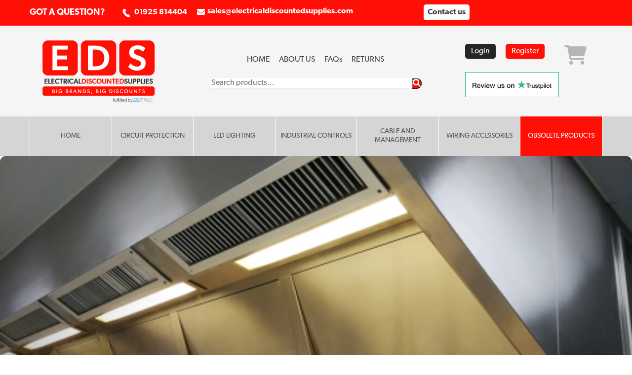

--- FILE ---
content_type: text/html; charset=UTF-8
request_url: https://electricaldiscountedsupplies.com/the-importance-of-extractor-fans-in-the-kitchen/
body_size: 23513
content:
<!DOCTYPE html>
<html lang="en-GB">
    <head>
	        <meta charset="UTF-8">
        <meta name="viewport" content="width=device-width, initial-scale=1, minimum-scale=1">
        <style id="tb_inline_styles" data-no-optimize="1">.tb_animation_on{overflow-x:hidden}.themify_builder .wow{visibility:hidden;animation-fill-mode:both}[data-tf-animation]{will-change:transform,opacity,visibility}.themify_builder .tf_lax_done{transition-duration:.8s;transition-timing-function:cubic-bezier(.165,.84,.44,1)}[data-sticky-active].tb_sticky_scroll_active{z-index:1}[data-sticky-active].tb_sticky_scroll_active .hide-on-stick{display:none}@media(min-width:1281px){.hide-desktop{width:0!important;height:0!important;padding:0!important;visibility:hidden!important;margin:0!important;display:table-column!important;background:0!important;content-visibility:hidden;overflow:hidden!important}}@media(min-width:769px) and (max-width:1280px){.hide-tablet_landscape{width:0!important;height:0!important;padding:0!important;visibility:hidden!important;margin:0!important;display:table-column!important;background:0!important;content-visibility:hidden;overflow:hidden!important}}@media(min-width:681px) and (max-width:768px){.hide-tablet{width:0!important;height:0!important;padding:0!important;visibility:hidden!important;margin:0!important;display:table-column!important;background:0!important;content-visibility:hidden;overflow:hidden!important}}@media(max-width:680px){.hide-mobile{width:0!important;height:0!important;padding:0!important;visibility:hidden!important;margin:0!important;display:table-column!important;background:0!important;content-visibility:hidden;overflow:hidden!important}}@media(max-width:768px){div.module-gallery-grid{--galn:var(--galt)}}@media(max-width:680px){
                .themify_map.tf_map_loaded{width:100%!important}
                .ui.builder_button,.ui.nav li a{padding:.525em 1.15em}
                .fullheight>.row_inner:not(.tb_col_count_1){min-height:0}
                div.module-gallery-grid{--galn:var(--galm);gap:8px}
            }</style><noscript><style>.themify_builder .wow,.wow .tf_lazy{visibility:visible!important}</style></noscript>            <style id="tf_lazy_style" data-no-optimize="1">
                .tf_svg_lazy{
                    content-visibility:auto;
                    background-size:100% 25%!important;
                    background-repeat:no-repeat!important;
                    background-position:0 0, 0 33.4%,0 66.6%,0 100%!important;
                    transition:filter .3s linear!important;
                    filter:blur(25px)!important;                    transform:translateZ(0)
                }
                .tf_svg_lazy_loaded{
                    filter:blur(0)!important
                }
                [data-lazy]:is(.module,.module_row:not(.tb_first)),.module[data-lazy] .ui,.module_row[data-lazy]:not(.tb_first):is(>.row_inner,.module_column[data-lazy],.module_subrow[data-lazy]){
                    background-image:none!important
                }
            </style>
            <noscript>
                <style>
                    .tf_svg_lazy{
                        display:none!important
                    }
                </style>
            </noscript>
                    <style id="tf_lazy_common" data-no-optimize="1">
                        img{
                max-width:100%;
                height:auto
            }
                                    :where(.tf_in_flx,.tf_flx){display:inline-flex;flex-wrap:wrap;place-items:center}
            .tf_fa,:is(em,i) tf-lottie{display:inline-block;vertical-align:middle}:is(em,i) tf-lottie{width:1.5em;height:1.5em}.tf_fa{width:1em;height:1em;stroke-width:0;stroke:currentColor;overflow:visible;fill:currentColor;pointer-events:none;text-rendering:optimizeSpeed;buffered-rendering:static}#tf_svg symbol{overflow:visible}:where(.tf_lazy){position:relative;visibility:visible;display:block;opacity:.3}.wow .tf_lazy:not(.tf_swiper-slide){visibility:hidden;opacity:1}div.tf_audio_lazy audio{visibility:hidden;height:0;display:inline}.mejs-container{visibility:visible}.tf_iframe_lazy{transition:opacity .3s ease-in-out;min-height:10px}:where(.tf_flx),.tf_swiper-wrapper{display:flex}.tf_swiper-slide{flex-shrink:0;opacity:0;width:100%;height:100%}.tf_swiper-wrapper>br,.tf_lazy.tf_swiper-wrapper .tf_lazy:after,.tf_lazy.tf_swiper-wrapper .tf_lazy:before{display:none}.tf_lazy:after,.tf_lazy:before{content:'';display:inline-block;position:absolute;width:10px!important;height:10px!important;margin:0 3px;top:50%!important;inset-inline:auto 50%!important;border-radius:100%;background-color:currentColor;visibility:visible;animation:tf-hrz-loader infinite .75s cubic-bezier(.2,.68,.18,1.08)}.tf_lazy:after{width:6px!important;height:6px!important;inset-inline:50% auto!important;margin-top:3px;animation-delay:-.4s}@keyframes tf-hrz-loader{0%,100%{transform:scale(1);opacity:1}50%{transform:scale(.1);opacity:.6}}.tf_lazy_lightbox{position:fixed;background:rgba(11,11,11,.8);color:#ccc;top:0;left:0;display:flex;align-items:center;justify-content:center;z-index:999}.tf_lazy_lightbox .tf_lazy:after,.tf_lazy_lightbox .tf_lazy:before{background:#fff}.tf_vd_lazy,tf-lottie{display:flex;flex-wrap:wrap}tf-lottie{aspect-ratio:1.777}.tf_w.tf_vd_lazy video{width:100%;height:auto;position:static;object-fit:cover}
        </style>
        <link type="image/png" href="https://electricaldiscountedsupplies.com/wp-content/uploads/2020/07/EDS-Favi-1.png" rel="apple-touch-icon" /><link type="image/png" href="https://electricaldiscountedsupplies.com/wp-content/uploads/2020/07/EDS-Favi-1.png" rel="icon" />    <style>
        #wpadminbar #wp-admin-bar-p404_free_top_button .ab-icon:before {
            content: "\f103";
            color: red;
            top: 2px;
        }
    </style>
<script type="text/template" id="tmpl-variation-template">
	<div class="woocommerce-variation-description">{{{ data.variation.variation_description }}}</div>
	<div class="woocommerce-variation-price">{{{ data.variation.price_html }}}</div>
	<div class="woocommerce-variation-availability">{{{ data.variation.availability_html }}}</div>
</script>
<script type="text/template" id="tmpl-unavailable-variation-template">
	<p role="alert">Sorry, this product is unavailable. Please choose a different combination.</p>
</script>
<meta name='robots' content='index, follow, max-image-preview:large, max-snippet:-1, max-video-preview:-1' />
	<style>img:is([sizes="auto" i], [sizes^="auto," i]) { contain-intrinsic-size: 3000px 1500px }</style>
	
<!-- Google Tag Manager for WordPress by gtm4wp.com -->
<script data-cfasync="false" data-pagespeed-no-defer>
	var gtm4wp_datalayer_name = "dataLayer";
	var dataLayer = dataLayer || [];
	const gtm4wp_use_sku_instead = false;
	const gtm4wp_currency = 'GBP';
	const gtm4wp_product_per_impression = 10;
	const gtm4wp_clear_ecommerce = false;
</script>
<!-- End Google Tag Manager for WordPress by gtm4wp.com -->
	<!-- This site is optimized with the Yoast SEO plugin v24.5 - https://yoast.com/wordpress/plugins/seo/ -->
	<title>The importance of extractor fans in the kitchen | Electrical Discounted Supplies</title>
	<link rel="canonical" href="https://electricaldiscountedsupplies.com/the-importance-of-extractor-fans-in-the-kitchen/" />
	<meta property="og:locale" content="en_GB" />
	<meta property="og:type" content="article" />
	<meta property="og:title" content="The importance of extractor fans in the kitchen | Electrical Discounted Supplies" />
	<meta property="og:description" content="Welcome to Electrical Discounted Supplies&#8217; informative blog about extractor fans. Extractor fans are an essential component of any kitchen, as they play a vital role in removing moisture, smoke, and odours generated during cooking. In this post, we will explore the importance of extractor fans and their benefits in maintaining a clean and healthy kitchen [&hellip;]" />
	<meta property="og:url" content="https://electricaldiscountedsupplies.com/the-importance-of-extractor-fans-in-the-kitchen/" />
	<meta property="og:site_name" content="Electrical Discounted Supplies" />
	<meta property="article:published_time" content="2023-05-15T10:34:16+00:00" />
	<meta property="article:modified_time" content="2023-05-18T08:22:05+00:00" />
	<meta property="og:image" content="https://electricaldiscountedsupplies.com/wp-content/uploads/2023/05/kitchen-extractor-fans.jpg" />
	<meta property="og:image:width" content="500" />
	<meta property="og:image:height" content="375" />
	<meta property="og:image:type" content="image/jpeg" />
	<meta name="author" content="Mutatio Marketing" />
	<meta name="twitter:card" content="summary_large_image" />
	<meta name="twitter:label1" content="Written by" />
	<meta name="twitter:data1" content="Mutatio Marketing" />
	<meta name="twitter:label2" content="Estimated reading time" />
	<meta name="twitter:data2" content="4 minutes" />
	<script type="application/ld+json" class="yoast-schema-graph">{"@context":"https://schema.org","@graph":[{"@type":"Article","@id":"https://electricaldiscountedsupplies.com/the-importance-of-extractor-fans-in-the-kitchen/#article","isPartOf":{"@id":"https://electricaldiscountedsupplies.com/the-importance-of-extractor-fans-in-the-kitchen/"},"author":{"name":"Mutatio Marketing","@id":"https://electricaldiscountedsupplies.com/#/schema/person/168ca38d96a34bb5479602728904103e"},"headline":"The importance of extractor fans in the kitchen","datePublished":"2023-05-15T10:34:16+00:00","dateModified":"2023-05-18T08:22:05+00:00","mainEntityOfPage":{"@id":"https://electricaldiscountedsupplies.com/the-importance-of-extractor-fans-in-the-kitchen/"},"wordCount":835,"commentCount":0,"publisher":{"@id":"https://electricaldiscountedsupplies.com/#organization"},"image":{"@id":"https://electricaldiscountedsupplies.com/the-importance-of-extractor-fans-in-the-kitchen/#primaryimage"},"thumbnailUrl":"https://electricaldiscountedsupplies.com/wp-content/uploads/2023/05/kitchen-extractor-fans.jpg","articleSection":["Uncategorized"],"inLanguage":"en-GB","potentialAction":[{"@type":"CommentAction","name":"Comment","target":["https://electricaldiscountedsupplies.com/the-importance-of-extractor-fans-in-the-kitchen/#respond"]}]},{"@type":"WebPage","@id":"https://electricaldiscountedsupplies.com/the-importance-of-extractor-fans-in-the-kitchen/","url":"https://electricaldiscountedsupplies.com/the-importance-of-extractor-fans-in-the-kitchen/","name":"The importance of extractor fans in the kitchen | Electrical Discounted Supplies","isPartOf":{"@id":"https://electricaldiscountedsupplies.com/#website"},"primaryImageOfPage":{"@id":"https://electricaldiscountedsupplies.com/the-importance-of-extractor-fans-in-the-kitchen/#primaryimage"},"image":{"@id":"https://electricaldiscountedsupplies.com/the-importance-of-extractor-fans-in-the-kitchen/#primaryimage"},"thumbnailUrl":"https://electricaldiscountedsupplies.com/wp-content/uploads/2023/05/kitchen-extractor-fans.jpg","datePublished":"2023-05-15T10:34:16+00:00","dateModified":"2023-05-18T08:22:05+00:00","breadcrumb":{"@id":"https://electricaldiscountedsupplies.com/the-importance-of-extractor-fans-in-the-kitchen/#breadcrumb"},"inLanguage":"en-GB","potentialAction":[{"@type":"ReadAction","target":["https://electricaldiscountedsupplies.com/the-importance-of-extractor-fans-in-the-kitchen/"]}]},{"@type":"ImageObject","inLanguage":"en-GB","@id":"https://electricaldiscountedsupplies.com/the-importance-of-extractor-fans-in-the-kitchen/#primaryimage","url":"https://electricaldiscountedsupplies.com/wp-content/uploads/2023/05/kitchen-extractor-fans.jpg","contentUrl":"https://electricaldiscountedsupplies.com/wp-content/uploads/2023/05/kitchen-extractor-fans.jpg","width":500,"height":375,"caption":"The importance of extractor fans in the kitchen"},{"@type":"BreadcrumbList","@id":"https://electricaldiscountedsupplies.com/the-importance-of-extractor-fans-in-the-kitchen/#breadcrumb","itemListElement":[{"@type":"ListItem","position":1,"name":"Home","item":"https://electricaldiscountedsupplies.com/"},{"@type":"ListItem","position":2,"name":"The importance of extractor fans in the kitchen"}]},{"@type":"WebSite","@id":"https://electricaldiscountedsupplies.com/#website","url":"https://electricaldiscountedsupplies.com/","name":"Electrical Discounted Supplies","description":"Electrical Discounted Supplies","publisher":{"@id":"https://electricaldiscountedsupplies.com/#organization"},"potentialAction":[{"@type":"SearchAction","target":{"@type":"EntryPoint","urlTemplate":"https://electricaldiscountedsupplies.com/?s={search_term_string}"},"query-input":{"@type":"PropertyValueSpecification","valueRequired":true,"valueName":"search_term_string"}}],"inLanguage":"en-GB"},{"@type":"Organization","@id":"https://electricaldiscountedsupplies.com/#organization","name":"Electrical Discounted Supplies","url":"https://electricaldiscountedsupplies.com/","logo":{"@type":"ImageObject","inLanguage":"en-GB","@id":"https://electricaldiscountedsupplies.com/#/schema/logo/image/","url":"https://electricaldiscountedsupplies.com/wp-content/uploads/2020/05/EDS-1.png","contentUrl":"https://electricaldiscountedsupplies.com/wp-content/uploads/2020/05/EDS-1.png","width":337,"height":175,"caption":"Electrical Discounted Supplies"},"image":{"@id":"https://electricaldiscountedsupplies.com/#/schema/logo/image/"}},{"@type":"Person","@id":"https://electricaldiscountedsupplies.com/#/schema/person/168ca38d96a34bb5479602728904103e","name":"Mutatio Marketing","image":{"@type":"ImageObject","inLanguage":"en-GB","@id":"https://electricaldiscountedsupplies.com/#/schema/person/image/","url":"https://secure.gravatar.com/avatar/b473e99803d6a459788eb5a0efdf1f8804a9cea4c11ee181a7995fd83c31f87a?s=96&d=mm&r=g","contentUrl":"https://secure.gravatar.com/avatar/b473e99803d6a459788eb5a0efdf1f8804a9cea4c11ee181a7995fd83c31f87a?s=96&d=mm&r=g","caption":"Mutatio Marketing"}}]}</script>
	<!-- / Yoast SEO plugin. -->


<link rel="alternate" type="application/rss+xml" title="Electrical Discounted Supplies &raquo; Feed" href="https://electricaldiscountedsupplies.com/feed/" />
<link rel="alternate" type="application/rss+xml" title="Electrical Discounted Supplies &raquo; Comments Feed" href="https://electricaldiscountedsupplies.com/comments/feed/" />
<link rel="preload" href="https://electricaldiscountedsupplies.com/wp-content/plugins/woocommerce-ajax-filters/berocket/assets/css/font-awesome.min.css?ver=6.8.3" as="style"><link rel='stylesheet' id='font-awesome-css' href='https://electricaldiscountedsupplies.com/wp-content/plugins/woocommerce-ajax-filters/berocket/assets/css/font-awesome.min.css?ver=6.8.3' media='all' />
<link rel="preload" href="https://electricaldiscountedsupplies.com/wp-content/plugins/formidable/css/formidableforms.css?ver=226931" as="style"><link rel='stylesheet' id='formidable-css' href='https://electricaldiscountedsupplies.com/wp-content/plugins/formidable/css/formidableforms.css?ver=226931' media='all' />
<link rel="preload" href="https://electricaldiscountedsupplies.com/wp-content/plugins/woocommerce-ajax-filters/assets/frontend/css/fullmain.min.css?ver=1.6.8.2" as="style"><link rel='stylesheet' id='berocket_aapf_widget-style-css' href='https://electricaldiscountedsupplies.com/wp-content/plugins/woocommerce-ajax-filters/assets/frontend/css/fullmain.min.css?ver=1.6.8.2' media='all' />
<style id='global-styles-inline-css'>
:root{--wp--preset--aspect-ratio--square: 1;--wp--preset--aspect-ratio--4-3: 4/3;--wp--preset--aspect-ratio--3-4: 3/4;--wp--preset--aspect-ratio--3-2: 3/2;--wp--preset--aspect-ratio--2-3: 2/3;--wp--preset--aspect-ratio--16-9: 16/9;--wp--preset--aspect-ratio--9-16: 9/16;--wp--preset--color--black: #000000;--wp--preset--color--cyan-bluish-gray: #abb8c3;--wp--preset--color--white: #ffffff;--wp--preset--color--pale-pink: #f78da7;--wp--preset--color--vivid-red: #cf2e2e;--wp--preset--color--luminous-vivid-orange: #ff6900;--wp--preset--color--luminous-vivid-amber: #fcb900;--wp--preset--color--light-green-cyan: #7bdcb5;--wp--preset--color--vivid-green-cyan: #00d084;--wp--preset--color--pale-cyan-blue: #8ed1fc;--wp--preset--color--vivid-cyan-blue: #0693e3;--wp--preset--color--vivid-purple: #9b51e0;--wp--preset--gradient--vivid-cyan-blue-to-vivid-purple: linear-gradient(135deg,rgba(6,147,227,1) 0%,rgb(155,81,224) 100%);--wp--preset--gradient--light-green-cyan-to-vivid-green-cyan: linear-gradient(135deg,rgb(122,220,180) 0%,rgb(0,208,130) 100%);--wp--preset--gradient--luminous-vivid-amber-to-luminous-vivid-orange: linear-gradient(135deg,rgba(252,185,0,1) 0%,rgba(255,105,0,1) 100%);--wp--preset--gradient--luminous-vivid-orange-to-vivid-red: linear-gradient(135deg,rgba(255,105,0,1) 0%,rgb(207,46,46) 100%);--wp--preset--gradient--very-light-gray-to-cyan-bluish-gray: linear-gradient(135deg,rgb(238,238,238) 0%,rgb(169,184,195) 100%);--wp--preset--gradient--cool-to-warm-spectrum: linear-gradient(135deg,rgb(74,234,220) 0%,rgb(151,120,209) 20%,rgb(207,42,186) 40%,rgb(238,44,130) 60%,rgb(251,105,98) 80%,rgb(254,248,76) 100%);--wp--preset--gradient--blush-light-purple: linear-gradient(135deg,rgb(255,206,236) 0%,rgb(152,150,240) 100%);--wp--preset--gradient--blush-bordeaux: linear-gradient(135deg,rgb(254,205,165) 0%,rgb(254,45,45) 50%,rgb(107,0,62) 100%);--wp--preset--gradient--luminous-dusk: linear-gradient(135deg,rgb(255,203,112) 0%,rgb(199,81,192) 50%,rgb(65,88,208) 100%);--wp--preset--gradient--pale-ocean: linear-gradient(135deg,rgb(255,245,203) 0%,rgb(182,227,212) 50%,rgb(51,167,181) 100%);--wp--preset--gradient--electric-grass: linear-gradient(135deg,rgb(202,248,128) 0%,rgb(113,206,126) 100%);--wp--preset--gradient--midnight: linear-gradient(135deg,rgb(2,3,129) 0%,rgb(40,116,252) 100%);--wp--preset--font-size--small: 13px;--wp--preset--font-size--medium: clamp(14px, 0.875rem + ((1vw - 3.2px) * 0.469), 20px);--wp--preset--font-size--large: clamp(22.041px, 1.378rem + ((1vw - 3.2px) * 1.091), 36px);--wp--preset--font-size--x-large: clamp(25.014px, 1.563rem + ((1vw - 3.2px) * 1.327), 42px);--wp--preset--font-family--system-font: -apple-system,BlinkMacSystemFont,"Segoe UI",Roboto,Oxygen-Sans,Ubuntu,Cantarell,"Helvetica Neue",sans-serif;--wp--preset--font-family--inter: "Inter", sans-serif;--wp--preset--font-family--cardo: Cardo;--wp--preset--spacing--20: 0.44rem;--wp--preset--spacing--30: 0.67rem;--wp--preset--spacing--40: 1rem;--wp--preset--spacing--50: 1.5rem;--wp--preset--spacing--60: 2.25rem;--wp--preset--spacing--70: 3.38rem;--wp--preset--spacing--80: 5.06rem;--wp--preset--shadow--natural: 6px 6px 9px rgba(0, 0, 0, 0.2);--wp--preset--shadow--deep: 12px 12px 50px rgba(0, 0, 0, 0.4);--wp--preset--shadow--sharp: 6px 6px 0px rgba(0, 0, 0, 0.2);--wp--preset--shadow--outlined: 6px 6px 0px -3px rgba(255, 255, 255, 1), 6px 6px rgba(0, 0, 0, 1);--wp--preset--shadow--crisp: 6px 6px 0px rgba(0, 0, 0, 1);}:where(body) { margin: 0; }.wp-site-blocks > .alignleft { float: left; margin-right: 2em; }.wp-site-blocks > .alignright { float: right; margin-left: 2em; }.wp-site-blocks > .aligncenter { justify-content: center; margin-left: auto; margin-right: auto; }:where(.wp-site-blocks) > * { margin-block-start: 24px; margin-block-end: 0; }:where(.wp-site-blocks) > :first-child { margin-block-start: 0; }:where(.wp-site-blocks) > :last-child { margin-block-end: 0; }:root { --wp--style--block-gap: 24px; }:root :where(.is-layout-flow) > :first-child{margin-block-start: 0;}:root :where(.is-layout-flow) > :last-child{margin-block-end: 0;}:root :where(.is-layout-flow) > *{margin-block-start: 24px;margin-block-end: 0;}:root :where(.is-layout-constrained) > :first-child{margin-block-start: 0;}:root :where(.is-layout-constrained) > :last-child{margin-block-end: 0;}:root :where(.is-layout-constrained) > *{margin-block-start: 24px;margin-block-end: 0;}:root :where(.is-layout-flex){gap: 24px;}:root :where(.is-layout-grid){gap: 24px;}.is-layout-flow > .alignleft{float: left;margin-inline-start: 0;margin-inline-end: 2em;}.is-layout-flow > .alignright{float: right;margin-inline-start: 2em;margin-inline-end: 0;}.is-layout-flow > .aligncenter{margin-left: auto !important;margin-right: auto !important;}.is-layout-constrained > .alignleft{float: left;margin-inline-start: 0;margin-inline-end: 2em;}.is-layout-constrained > .alignright{float: right;margin-inline-start: 2em;margin-inline-end: 0;}.is-layout-constrained > .aligncenter{margin-left: auto !important;margin-right: auto !important;}.is-layout-constrained > :where(:not(.alignleft):not(.alignright):not(.alignfull)){margin-left: auto !important;margin-right: auto !important;}body .is-layout-flex{display: flex;}.is-layout-flex{flex-wrap: wrap;align-items: center;}.is-layout-flex > :is(*, div){margin: 0;}body .is-layout-grid{display: grid;}.is-layout-grid > :is(*, div){margin: 0;}body{font-family: var(--wp--preset--font-family--system-font);font-size: var(--wp--preset--font-size--medium);line-height: 1.6;padding-top: 0px;padding-right: 0px;padding-bottom: 0px;padding-left: 0px;}a:where(:not(.wp-element-button)){text-decoration: underline;}:root :where(.wp-element-button, .wp-block-button__link){background-color: #32373c;border-width: 0;color: #fff;font-family: inherit;font-size: inherit;line-height: inherit;padding: calc(0.667em + 2px) calc(1.333em + 2px);text-decoration: none;}.has-black-color{color: var(--wp--preset--color--black) !important;}.has-cyan-bluish-gray-color{color: var(--wp--preset--color--cyan-bluish-gray) !important;}.has-white-color{color: var(--wp--preset--color--white) !important;}.has-pale-pink-color{color: var(--wp--preset--color--pale-pink) !important;}.has-vivid-red-color{color: var(--wp--preset--color--vivid-red) !important;}.has-luminous-vivid-orange-color{color: var(--wp--preset--color--luminous-vivid-orange) !important;}.has-luminous-vivid-amber-color{color: var(--wp--preset--color--luminous-vivid-amber) !important;}.has-light-green-cyan-color{color: var(--wp--preset--color--light-green-cyan) !important;}.has-vivid-green-cyan-color{color: var(--wp--preset--color--vivid-green-cyan) !important;}.has-pale-cyan-blue-color{color: var(--wp--preset--color--pale-cyan-blue) !important;}.has-vivid-cyan-blue-color{color: var(--wp--preset--color--vivid-cyan-blue) !important;}.has-vivid-purple-color{color: var(--wp--preset--color--vivid-purple) !important;}.has-black-background-color{background-color: var(--wp--preset--color--black) !important;}.has-cyan-bluish-gray-background-color{background-color: var(--wp--preset--color--cyan-bluish-gray) !important;}.has-white-background-color{background-color: var(--wp--preset--color--white) !important;}.has-pale-pink-background-color{background-color: var(--wp--preset--color--pale-pink) !important;}.has-vivid-red-background-color{background-color: var(--wp--preset--color--vivid-red) !important;}.has-luminous-vivid-orange-background-color{background-color: var(--wp--preset--color--luminous-vivid-orange) !important;}.has-luminous-vivid-amber-background-color{background-color: var(--wp--preset--color--luminous-vivid-amber) !important;}.has-light-green-cyan-background-color{background-color: var(--wp--preset--color--light-green-cyan) !important;}.has-vivid-green-cyan-background-color{background-color: var(--wp--preset--color--vivid-green-cyan) !important;}.has-pale-cyan-blue-background-color{background-color: var(--wp--preset--color--pale-cyan-blue) !important;}.has-vivid-cyan-blue-background-color{background-color: var(--wp--preset--color--vivid-cyan-blue) !important;}.has-vivid-purple-background-color{background-color: var(--wp--preset--color--vivid-purple) !important;}.has-black-border-color{border-color: var(--wp--preset--color--black) !important;}.has-cyan-bluish-gray-border-color{border-color: var(--wp--preset--color--cyan-bluish-gray) !important;}.has-white-border-color{border-color: var(--wp--preset--color--white) !important;}.has-pale-pink-border-color{border-color: var(--wp--preset--color--pale-pink) !important;}.has-vivid-red-border-color{border-color: var(--wp--preset--color--vivid-red) !important;}.has-luminous-vivid-orange-border-color{border-color: var(--wp--preset--color--luminous-vivid-orange) !important;}.has-luminous-vivid-amber-border-color{border-color: var(--wp--preset--color--luminous-vivid-amber) !important;}.has-light-green-cyan-border-color{border-color: var(--wp--preset--color--light-green-cyan) !important;}.has-vivid-green-cyan-border-color{border-color: var(--wp--preset--color--vivid-green-cyan) !important;}.has-pale-cyan-blue-border-color{border-color: var(--wp--preset--color--pale-cyan-blue) !important;}.has-vivid-cyan-blue-border-color{border-color: var(--wp--preset--color--vivid-cyan-blue) !important;}.has-vivid-purple-border-color{border-color: var(--wp--preset--color--vivid-purple) !important;}.has-vivid-cyan-blue-to-vivid-purple-gradient-background{background: var(--wp--preset--gradient--vivid-cyan-blue-to-vivid-purple) !important;}.has-light-green-cyan-to-vivid-green-cyan-gradient-background{background: var(--wp--preset--gradient--light-green-cyan-to-vivid-green-cyan) !important;}.has-luminous-vivid-amber-to-luminous-vivid-orange-gradient-background{background: var(--wp--preset--gradient--luminous-vivid-amber-to-luminous-vivid-orange) !important;}.has-luminous-vivid-orange-to-vivid-red-gradient-background{background: var(--wp--preset--gradient--luminous-vivid-orange-to-vivid-red) !important;}.has-very-light-gray-to-cyan-bluish-gray-gradient-background{background: var(--wp--preset--gradient--very-light-gray-to-cyan-bluish-gray) !important;}.has-cool-to-warm-spectrum-gradient-background{background: var(--wp--preset--gradient--cool-to-warm-spectrum) !important;}.has-blush-light-purple-gradient-background{background: var(--wp--preset--gradient--blush-light-purple) !important;}.has-blush-bordeaux-gradient-background{background: var(--wp--preset--gradient--blush-bordeaux) !important;}.has-luminous-dusk-gradient-background{background: var(--wp--preset--gradient--luminous-dusk) !important;}.has-pale-ocean-gradient-background{background: var(--wp--preset--gradient--pale-ocean) !important;}.has-electric-grass-gradient-background{background: var(--wp--preset--gradient--electric-grass) !important;}.has-midnight-gradient-background{background: var(--wp--preset--gradient--midnight) !important;}.has-small-font-size{font-size: var(--wp--preset--font-size--small) !important;}.has-medium-font-size{font-size: var(--wp--preset--font-size--medium) !important;}.has-large-font-size{font-size: var(--wp--preset--font-size--large) !important;}.has-x-large-font-size{font-size: var(--wp--preset--font-size--x-large) !important;}.has-system-font-font-family{font-family: var(--wp--preset--font-family--system-font) !important;}.has-inter-font-family{font-family: var(--wp--preset--font-family--inter) !important;}.has-cardo-font-family{font-family: var(--wp--preset--font-family--cardo) !important;}
:root :where(.wp-block-pullquote){font-size: clamp(0.984em, 0.984rem + ((1vw - 0.2em) * 0.645), 1.5em);line-height: 1.6;}
</style>
<style id='woocommerce-inline-inline-css'>
.woocommerce form .form-row .required { visibility: visible; }
</style>
<link rel="preload" href="https://electricaldiscountedsupplies.com/wp-content/plugins/add-search-to-menu/public/css/ivory-search.min.css?ver=5.5.9" as="style"><link rel='stylesheet' id='ivory-search-styles-css' href='https://electricaldiscountedsupplies.com/wp-content/plugins/add-search-to-menu/public/css/ivory-search.min.css?ver=5.5.9' media='all' />
<link rel="preload" href="https://electricaldiscountedsupplies.com/wp-content/plugins/woocommerce/assets/css/brands.css?ver=9.6.2" as="style"><link rel='stylesheet' id='brands-styles-css' href='https://electricaldiscountedsupplies.com/wp-content/plugins/woocommerce/assets/css/brands.css?ver=9.6.2' media='all' />
<link rel="preload" href="https://electricaldiscountedsupplies.com/wp-content/plugins/back-in-stock-notifier-for-woocommerce/assets/css/frontend.min.css?ver=5.7.9" as="style"><link rel='stylesheet' id='cwginstock_frontend_css-css' href='https://electricaldiscountedsupplies.com/wp-content/plugins/back-in-stock-notifier-for-woocommerce/assets/css/frontend.min.css?ver=5.7.9' media='' />
<link rel="preload" href="https://electricaldiscountedsupplies.com/wp-content/plugins/back-in-stock-notifier-for-woocommerce/assets/css/bootstrap.min.css?ver=5.7.9" as="style"><link rel='stylesheet' id='cwginstock_bootstrap-css' href='https://electricaldiscountedsupplies.com/wp-content/plugins/back-in-stock-notifier-for-woocommerce/assets/css/bootstrap.min.css?ver=5.7.9' media='' />
<script src="https://electricaldiscountedsupplies.com/wp-includes/js/jquery/jquery.min.js?ver=3.7.1" id="jquery-core-js"></script>
<script src="https://electricaldiscountedsupplies.com/wp-includes/js/jquery/jquery-migrate.min.js?ver=3.4.1" id="jquery-migrate-js"></script>
<script src="https://electricaldiscountedsupplies.com/wp-content/plugins/recaptcha-woo/js/rcfwc.js?ver=1.0" id="rcfwc-js-js" defer data-wp-strategy="defer"></script>
<script src="https://www.google.com/recaptcha/api.js?explicit&amp;hl=en_GB" id="recaptcha-js" defer data-wp-strategy="defer"></script>
<link rel="https://api.w.org/" href="https://electricaldiscountedsupplies.com/wp-json/" /><link rel="alternate" title="JSON" type="application/json" href="https://electricaldiscountedsupplies.com/wp-json/wp/v2/posts/13394" /><link rel="EditURI" type="application/rsd+xml" title="RSD" href="https://electricaldiscountedsupplies.com/xmlrpc.php?rsd" />
<link rel='shortlink' href='https://electricaldiscountedsupplies.com/?p=13394' />
<link rel="alternate" title="oEmbed (JSON)" type="application/json+oembed" href="https://electricaldiscountedsupplies.com/wp-json/oembed/1.0/embed?url=https%3A%2F%2Felectricaldiscountedsupplies.com%2Fthe-importance-of-extractor-fans-in-the-kitchen%2F" />
<link rel="alternate" title="oEmbed (XML)" type="text/xml+oembed" href="https://electricaldiscountedsupplies.com/wp-json/oembed/1.0/embed?url=https%3A%2F%2Felectricaldiscountedsupplies.com%2Fthe-importance-of-extractor-fans-in-the-kitchen%2F&#038;format=xml" />
<style></style><script>document.documentElement.className += " js";</script>

<!-- Google Tag Manager for WordPress by gtm4wp.com -->
<!-- GTM Container placement set to footer -->
<script data-cfasync="false" data-pagespeed-no-defer type="text/javascript">
	var dataLayer_content = {"pagePostType":"post","pagePostType2":"single-post","pageCategory":["uncategorized"],"pagePostAuthor":"Mutatio Marketing"};
	dataLayer.push( dataLayer_content );
</script>
<script data-cfasync="false">
(function(w,d,s,l,i){w[l]=w[l]||[];w[l].push({'gtm.start':
new Date().getTime(),event:'gtm.js'});var f=d.getElementsByTagName(s)[0],
j=d.createElement(s),dl=l!='dataLayer'?'&l='+l:'';j.async=true;j.src=
'//www.googletagmanager.com/gtm.js?id='+i+dl;f.parentNode.insertBefore(j,f);
})(window,document,'script','dataLayer','GTM-598WLRWW');
</script>
<!-- End Google Tag Manager for WordPress by gtm4wp.com -->	<noscript><style>.woocommerce-product-gallery{ opacity: 1 !important; }</style></noscript>
	<style>.recentcomments a{display:inline !important;padding:0 !important;margin:0 !important;}</style><link rel="stylesheet" href="https://use.typekit.net/xgz6gac.css">
<link rel="stylesheet" href="/wp-content/themes/Electrical-Discounted-Supplies/owlcarousel/owl.carousel.min.css">
<link rel="stylesheet" href="/wp-content/themes/Electrical-Discounted-Supplies/owlcarousel/owl.theme.default.min.css">

<link rel="stylesheet" href="https://cdnjs.cloudflare.com/ajax/libs/font-awesome/6.1.2/css/all.min.css" integrity="sha512-1sCRPdkRXhBV2PBLUdRb4tMg1w2YPf37qatUFeS7zlBy7jJI8Lf4VHwWfZZfpXtYSLy85pkm9GaYVYMfw5BC1A==" crossorigin="anonymous" referrerpolicy="no-referrer" />

<!-- Google tag (gtag.js) -->
<script async src="https://www.googletagmanager.com/gtag/js?id=G-PE5NPVVB3T"></script>
<script>
  window.dataLayer = window.dataLayer || [];
  function gtag(){dataLayer.push(arguments);}
  gtag('js', new Date());

  gtag('config', 'G-PE5NPVVB3T');
</script>
<!-- hook content: wp_head --><div class="tb_layout_part_wrap tf_w">
<!--themify_builder_content-->
    <div  class="themify_builder_content themify_builder_content-750 themify_builder not_editable_builder" data-postid="750">
                        <div  data-lazy="1" class="module_row themify_builder_row pre-header-wrap tb_oo0f664 tb_first tf_w">
                        <div class="row_inner col_align_top tb_col_count_2 tf_box tf_rel">
                        <div  data-lazy="1" class="module_column tb-column col3-2 tb_i7rq665 first">
                    <!-- module plain text -->
<div  class="module module-plain-text tb_ezjl497 quick-order" data-lazy="1">
        <div class="tb_text_wrap">
    <p>GOT A QUESTION?</p><a href="tel:01925814404"><img data-tf-not-load="1" fetchpriority="high" loading="auto" decoding="auto" width="25" height="30" decoding="async" class="phone-icon" src="https://electricaldiscountedsupplies.com/wp-content/uploads/2020/06/Phone-icon.png">01925 814404</a>    </div>
</div>
<!-- /module plain text --><!-- module icon -->
<div  class="module module-icon tb_pwa8999 pre-header-icons   icon_horizontal " data-lazy="1">
            <div class="module-icon-item">
                            <a href="/cdn-cgi/l/email-protection#f784969b9284b7929b929483859e94969b939e8494988299839293848287879b9e9284d994989a">
                                                                    <em class="tf_box"><svg  class="tf_fa tf-fas-envelope" aria-hidden="true"><use href="#tf-fas-envelope"></use></svg></em>
                                                                            <span><span class="__cf_email__" data-cfemail="5023313c352310353c353324223933313c343923333f253e243534232520203c3935237e333f3d">[email&#160;protected]</span></span>
                                                                    </a>
                    </div>
    </div>
<!-- /module icon -->
        </div>
                    <div  data-lazy="1" class="module_column tb-column col3-1 tb_557k463 last">
                    <!-- module buttons -->
<div  class="module module-buttons tb_1k0b869 buttons-horizontal solid theme-btn pre-head-btn  squared" data-lazy="1">
        <div class="module-buttons-item tf_in_flx">
                        <a href="https://electricaldiscountedsupplies.com/contact-us" class="ui builder_button tf_in_flx tb_default_color" >
                                                Contact us                                        </a>
                </div>
            </div>
<!-- /module buttons -->
        </div>
                        </div>
        </div>
                        <div  data-lazy="1" class="module_row themify_builder_row main-header-wrap tb_j8gl278 tf_w">
                        <div class="row_inner col_align_top tb_col_count_3 tf_box tf_rel">
                        <div  data-lazy="1" class="module_column tb-column col3-1 tb_a5i6279 first">
                    <!-- module image -->
<div  class="module module-image tb_7yby350 image-top  header-logo desktop-display tf_mw" data-lazy="1">
        <div class="image-wrap tf_rel tf_mw">
            <a href="https://electricaldiscountedsupplies.com/">
                   <img data-tf-not-load="1" decoding="async" width="315" height="177" src="https://electricaldiscountedsupplies.com/wp-content/uploads/2020/05/EDS.png" class="wp-post-image wp-image-752" title="EDS" alt="EDS" srcset="https://electricaldiscountedsupplies.com/wp-content/uploads/2020/05/EDS.png 315w, https://electricaldiscountedsupplies.com/wp-content/uploads/2020/05/EDS-300x169.png 300w" sizes="(max-width: 315px) 100vw, 315px" />        </a>
    
        </div>
    <!-- /image-wrap -->
    
        </div>
<!-- /module image --><!-- module menu -->
<div  class="module module-menu tb_swxo624 main-menu-wrap device-display mobile-menu-slide" data-menu-style="mobile-menu-slide" data-menu-breakpoint="1000" data-menu-direction="left" data-element-id="tb_swxo624" data-lazy="1">
            <style>
            @media(max-width:1000px){
                .tb_swxo624 .menu-module-burger{
                    display:inline-block
                }
                .tb_swxo624 .module-menu-container{
                    display:none
                }
                .tb_swxo624 .module-menu-container.is-open{
                    display:block
                }
            }
        </style>
        <a rel="nofollow" href="#" class="tf_hide menu-module-burger">
            <span class="menu-module-burger-inner tf_inline_b tf_rel"></span>
            <span class="screen-reader-text">Menu</span>
        </a>
        
    <div class="module-menu-container"><ul id="menu-mobile-menu" class="ui tf_clearfix nav tf_rel tf_scrollbar  tb_default_color"><li id="menu-item-2012" class="menu-item-product_cat-18 menu-item menu-item-type-taxonomy menu-item-object-product_cat menu-item-2012"><a href="https://electricaldiscountedsupplies.com/product-category/circuit-protection/">CIRCUIT PROTECTION</a></li>
<li id="menu-item-2016" class="menu-item-product_cat-32 menu-item menu-item-type-taxonomy menu-item-object-product_cat menu-item-2016"><a href="https://electricaldiscountedsupplies.com/product-category/led-lighting/">LED LIGHTING</a></li>
<li id="menu-item-2015" class="menu-item-product_cat-41 menu-item menu-item-type-taxonomy menu-item-object-product_cat menu-item-2015"><a href="https://electricaldiscountedsupplies.com/product-category/industrial-controls/">INDUSTRIAL CONTROLS</a></li>
<li id="menu-item-2011" class="menu-item-product_cat-42 menu-item menu-item-type-taxonomy menu-item-object-product_cat menu-item-2011"><a href="https://electricaldiscountedsupplies.com/product-category/cable-and-management/">CABLE AND MANAGEMENT</a></li>
<li id="menu-item-2014" class="menu-item-product_cat-36 menu-item menu-item-type-taxonomy menu-item-object-product_cat menu-item-2014"><a href="https://electricaldiscountedsupplies.com/product-category/wiring-accessories/">WIRING ACCESSORIES</a></li>
<li id="menu-item-2013" class="menu-item-product_cat-43 menu-item menu-item-type-taxonomy menu-item-object-product_cat menu-item-2013"><a href="https://electricaldiscountedsupplies.com/product-category/obsolete-products/">OBSOLETE PRODUCTS</a></li>
<li id="menu-item-2006" class="menu-item-page-22 mobile-sub mobile-sub-first menu-item menu-item-type-post_type menu-item-object-page menu-item-home menu-item-2006"><a href="https://electricaldiscountedsupplies.com/">Home</a></li>
<li id="menu-item-2007" class="menu-item-page-884 mobile-sub mobile-sub-second menu-item menu-item-type-post_type menu-item-object-page menu-item-2007"><a href="https://electricaldiscountedsupplies.com/about-us/">About Us</a></li>
<li id="menu-item-2008" class="menu-item-page-885 mobile-sub menu-item menu-item-type-post_type menu-item-object-page menu-item-2008"><a href="https://electricaldiscountedsupplies.com/faqs/">FAQs</a></li>
<li id="menu-item-2009" class="menu-item-page-987 mobile-sub menu-item menu-item-type-post_type menu-item-object-page menu-item-2009"><a href="https://electricaldiscountedsupplies.com/returns-policy/">Returns Policy</a></li>
<li id="menu-item-2048" class="menu-item-page-23 mobile-sub menu-item menu-item-type-post_type menu-item-object-page menu-item-2048"><a href="https://electricaldiscountedsupplies.com/contact-us/">Contact Us</a></li>
</ul></div>        <style>
            .mobile-menu-module[data-module="tb_swxo624"]{
                left:-300px            }
        </style>
    </div>
<!-- /module menu -->
        </div>
                    <div  data-lazy="1" class="module_column tb-column col3-1 tb_bk6j818">
                    <!-- module plain text -->
<div  class="module module-plain-text tb_y87w969 main-head-sub-menu" data-lazy="1">
        <div class="tb_text_wrap">
    <ul>
    <li><a href="https://electricaldiscountedsupplies.com/">Home</a></li>
    <li><a href="https://electricaldiscountedsupplies.com/about-us">About Us</a></li>
    <li><a href="https://electricaldiscountedsupplies.com/faqs">FAQ<span class="lowercase-letter">s</span></a></li>
    <li><a href="https://electricaldiscountedsupplies.com/returns-policy/">Returns</a></li>
</ul>    </div>
</div>
<!-- /module plain text --><!-- module widget -->
<div  class="module module-widget tb_dtd4834 product-search desktop-display " data-lazy="1">
    <div class="widget woocommerce widget_product_search"><form role="search" method="get" class="woocommerce-product-search" action="https://electricaldiscountedsupplies.com/">
	<label class="screen-reader-text" for="woocommerce-product-search-field-0">Search for:</label>
	<input type="search" id="woocommerce-product-search-field-0" class="search-field" placeholder="Search products&hellip;" value="" name="s" />
	<button type="submit" value="Search" class="">Search</button>
	<input type="hidden" name="post_type" value="product" />
</form>
</div></div>
<!-- /module widget -->
<!-- module image -->
<div  class="module module-image tb_ln3x838 image-top  header-logo device-display tf_mw" data-lazy="1">
        <div class="image-wrap tf_rel tf_mw">
            <a href="https://electricaldiscountedsupplies.com/">
                   <img data-tf-not-load="1" decoding="async" width="315" height="177" src="https://electricaldiscountedsupplies.com/wp-content/uploads/2020/05/EDS.png" class="wp-post-image wp-image-752" title="EDS" alt="EDS" srcset="https://electricaldiscountedsupplies.com/wp-content/uploads/2020/05/EDS.png 315w, https://electricaldiscountedsupplies.com/wp-content/uploads/2020/05/EDS-300x169.png 300w" sizes="(max-width: 315px) 100vw, 315px" />        </a>
    
        </div>
    <!-- /image-wrap -->
    
        </div>
<!-- /module image -->        <div  data-lazy="1" class="module_subrow themify_builder_sub_row tf_w search-device device-display col_align_top tb_col_count_1 tb_cz3o316">
                <div  data-lazy="1" class="module_column sub_column col-full tb_eh9s318 first">
                    <!-- module plain text -->
<div  class="module module-plain-text tb_etsm866 " data-lazy="1" id="close-search-device">
        <div class="tb_text_wrap">
    <i class="far fa-times-circle"></i>    </div>
</div>
<!-- /module plain text --><!-- module widget -->
<div  class="module module-widget tb_szoi58 product-search " data-lazy="1">
    <div class="widget woocommerce widget_product_search"><form role="search" method="get" class="woocommerce-product-search" action="https://electricaldiscountedsupplies.com/">
	<label class="screen-reader-text" for="woocommerce-product-search-field-1">Search for:</label>
	<input type="search" id="woocommerce-product-search-field-1" class="search-field" placeholder="Search products&hellip;" value="" name="s" />
	<button type="submit" value="Search" class="">Search</button>
	<input type="hidden" name="post_type" value="product" />
</form>
</div></div>
<!-- /module widget -->
        </div>
                    </div>
                </div>
                    <div  data-lazy="1" class="module_column tb-column col3-1 tb_gnxq819 last">
                            <div  data-lazy="1" class="module_subrow themify_builder_sub_row tf_w col_align_top tb_col_count_1 tb_wxb0291">
                <div  data-lazy="1" class="module_column sub_column col-full tb_8e6b292 first">
                    <!-- module icon -->
<div  class="module module-icon tb_ehel804 device-display   icon_horizontal " data-lazy="1" id="device-search-icon">
            <div class="module-icon-item">
                                                                <em class="tf_boxblue"><svg  class="tf_fa tf-fas-search" aria-hidden="true"><use href="#tf-fas-search"></use></svg></em>
                                                        </div>
    </div>
<!-- /module icon -->
<!-- module icon -->
<div  class="module module-icon tb_s3bj585    icon_horizontal " data-lazy="1" id="logged-in-icon">
            <div class="module-icon-item">
                            <a href="https://electricaldiscountedsupplies.com/my-account">
                                                                    <em class="tf_boxblue"><svg  class="tf_fa tf-fas-user-circle" aria-hidden="true"><use href="#tf-fas-user-circle"></use></svg></em>
                                                                            <span>My account</span>
                                                                    </a>
                    </div>
    </div>
<!-- /module icon -->
<!-- module buttons -->
<div  class="module module-buttons tb_jsmg702 buttons-horizontal solid theme-btn btn-login  squared" data-lazy="1">
        <div class="module-buttons-item tf_in_flx">
                        <a href="https://electricaldiscountedsupplies.com/my-account" class="ui builder_button tf_in_flx tb_default_color" >
                                                Login                                        </a>
                </div>
            </div>
<!-- /module buttons -->
<!-- module buttons -->
<div  class="module module-buttons tb_e5s8899 buttons-horizontal solid theme-btn register-login  squared" data-lazy="1">
        <div class="module-buttons-item tf_in_flx">
                        <a href="https://electricaldiscountedsupplies.com/register" class="ui builder_button tf_in_flx tb_default_color" >
                                                Register                                        </a>
                </div>
            </div>
<!-- /module buttons -->
<!-- module plain text -->
<div  class="module module-plain-text tb_i9jf63 " data-lazy="1">
        <div class="tb_text_wrap">
    <a href="https://electricaldiscountedsupplies.com/basket">
<li id="cart-icon-count" class="cart" style="list-style:none">
        <i class="fas fa-shopping-cart"></i>
        <span class="icon-menu-count cart_empty">0</span>																																											
</li>
</a>
    </div>
</div>
<!-- /module plain text --><!-- module image -->
<div  class="module module-image tb_dkfp227 image-top  header-trustpilot tf_mw" data-lazy="1">
        <div class="image-wrap tf_rel tf_mw">
            <a href="https://www.trustpilot.com/review/electricaldiscountedsupplies.com" rel="noopener" target="_blank">
                   <img loading="lazy" decoding="async" width="255" height="56" src="https://electricaldiscountedsupplies.com/wp-content/uploads/2020/05/Screenshot-2024-04-18-at-09.15.01.png" class="wp-post-image wp-image-18422" title="Screenshot 2024-04-18 at 09.15.01" alt="Screenshot 2024-04-18 at 09.15.01">        </a>
    
        </div>
    <!-- /image-wrap -->
    
        </div>
<!-- /module image -->        </div>
                    </div>
                </div>
                        </div>
        </div>
                        <div  data-lazy="1" class="module_row themify_builder_row post-header-menu device-menu tb_nwsw333 tf_w">
                        <div class="row_inner col_align_top tb_col_count_1 tf_box tf_rel">
                        <div  data-lazy="1" class="module_column tb-column col-full tb_3hag334 first">
                    <!-- module menu -->
<div  class="module module-menu tb_h1tr532 main-menu-wrap desktop-display mobile-menu-slide" data-menu-style="mobile-menu-slide" data-menu-breakpoint="1000" data-menu-direction="right" data-element-id="tb_h1tr532" data-lazy="1">
            <style>
            @media(max-width:1000px){
                .tb_h1tr532 .menu-module-burger{
                    display:inline-block
                }
                .tb_h1tr532 .module-menu-container{
                    display:none
                }
                .tb_h1tr532 .module-menu-container.is-open{
                    display:block
                }
            }
        </style>
        <a rel="nofollow" href="#" class="tf_hide menu-module-burger">
            <span class="menu-module-burger-inner tf_inline_b tf_rel"></span>
            <span class="screen-reader-text">Menu</span>
        </a>
        
    <div class="module-menu-container"><ul id="menu-main-navigation" class="ui tf_clearfix nav tf_rel tf_scrollbar  tb_default_color"><li id="menu-item-44" class="menu-item-page-22 menu-item menu-item-type-post_type menu-item-object-page menu-item-home menu-item-44"><a href="https://electricaldiscountedsupplies.com/">Home</a></li>
<li id="menu-item-876" class="menu-item-product_cat-18 menu-item menu-item-type-taxonomy menu-item-object-product_cat menu-item-876"><a href="https://electricaldiscountedsupplies.com/product-category/circuit-protection/">CIRCUIT PROTECTION</a></li>
<li id="menu-item-877" class="menu-item-product_cat-32 menu-item menu-item-type-taxonomy menu-item-object-product_cat menu-item-877"><a href="https://electricaldiscountedsupplies.com/product-category/led-lighting/">LED LIGHTING</a></li>
<li id="menu-item-878" class="menu-item-product_cat-41 menu-item menu-item-type-taxonomy menu-item-object-product_cat menu-item-878"><a href="https://electricaldiscountedsupplies.com/product-category/industrial-controls/">INDUSTRIAL CONTROLS</a></li>
<li id="menu-item-879" class="menu-item-product_cat-42 menu-item menu-item-type-taxonomy menu-item-object-product_cat menu-item-879"><a href="https://electricaldiscountedsupplies.com/product-category/cable-and-management/">CABLE AND MANAGEMENT</a></li>
<li id="menu-item-880" class="menu-item-product_cat-36 menu-item menu-item-type-taxonomy menu-item-object-product_cat menu-item-880"><a href="https://electricaldiscountedsupplies.com/product-category/wiring-accessories/">WIRING ACCESSORIES</a></li>
<li id="menu-item-881" class="menu-item-product_cat-43 menu-item menu-item-type-taxonomy menu-item-object-product_cat menu-item-881"><a href="https://electricaldiscountedsupplies.com/product-category/obsolete-products/">OBSOLETE PRODUCTS</a></li>
</ul></div>        <style>
            .mobile-menu-module[data-module="tb_h1tr532"]{
                right:-300px            }
        </style>
    </div>
<!-- /module menu -->
        </div>
                        </div>
        </div>
            </div>
<!--/themify_builder_content-->
</div>
<!-- /hook content: wp_head --><style class='wp-fonts-local'>
@font-face{font-family:Inter;font-style:normal;font-weight:300 900;font-display:fallback;src:url('https://electricaldiscountedsupplies.com/wp-content/plugins/woocommerce/assets/fonts/Inter-VariableFont_slnt,wght.woff2') format('woff2');font-stretch:normal;}
@font-face{font-family:Cardo;font-style:normal;font-weight:400;font-display:fallback;src:url('https://electricaldiscountedsupplies.com/wp-content/plugins/woocommerce/assets/fonts/cardo_normal_400.woff2') format('woff2');}
</style>
<link rel="prefetch" href="https://electricaldiscountedsupplies.com/wp-content/themes/themify-shoppe/js/themify-script.js?ver=7.8.6" as="script" fetchpriority="low"><link rel="prefetch" href="https://electricaldiscountedsupplies.com/wp-content/themes/themify-shoppe/themify/js/modules/themify-sidemenu.js?ver=8.0.0" as="script" fetchpriority="low"><link rel="preload" href="https://electricaldiscountedsupplies.com/wp-content/themes/themify-shoppe/js/modules/themify-shop.js?ver=7.8.6" as="script" fetchpriority="low"><link rel="prefetch" href="https://electricaldiscountedsupplies.com/wp-content/themes/themify-shoppe/themify/themify-builder/js/modules/menu.js?ver=8.0.0" as="script" fetchpriority="low"><link rel="preload" href="https://electricaldiscountedsupplies.com/wp-content/themes/themify-shoppe/themify/themify-builder/js/themify-builder-script.js?ver=8.0.0" as="script" fetchpriority="low"><link rel="preload" href="https://electricaldiscountedsupplies.com/wp-content/uploads/2020/06/Phone-icon.png" as="image" fetchpriority="high"><style id="tf_gf_fonts_style">@font-face{font-family:'Libre Franklin';font-style:italic;font-weight:300;font-display:swap;src:url(https://fonts.gstatic.com/s/librefranklin/v20/jizBREVItHgc8qDIbSTKq4XkRiUa6zgTjmbI.woff2) format('woff2');unicode-range:U+0460-052F,U+1C80-1C8A,U+20B4,U+2DE0-2DFF,U+A640-A69F,U+FE2E-FE2F;}@font-face{font-family:'Libre Franklin';font-style:italic;font-weight:300;font-display:swap;src:url(https://fonts.gstatic.com/s/librefranklin/v20/jizBREVItHgc8qDIbSTKq4XkRiUa6zETjmbI.woff2) format('woff2');unicode-range:U+0301,U+0400-045F,U+0490-0491,U+04B0-04B1,U+2116;}@font-face{font-family:'Libre Franklin';font-style:italic;font-weight:300;font-display:swap;src:url(https://fonts.gstatic.com/s/librefranklin/v20/jizBREVItHgc8qDIbSTKq4XkRiUa6zoTjmbI.woff2) format('woff2');unicode-range:U+0102-0103,U+0110-0111,U+0128-0129,U+0168-0169,U+01A0-01A1,U+01AF-01B0,U+0300-0301,U+0303-0304,U+0308-0309,U+0323,U+0329,U+1EA0-1EF9,U+20AB;}@font-face{font-family:'Libre Franklin';font-style:italic;font-weight:300;font-display:swap;src:url(https://fonts.gstatic.com/s/librefranklin/v20/jizBREVItHgc8qDIbSTKq4XkRiUa6zsTjmbI.woff2) format('woff2');unicode-range:U+0100-02BA,U+02BD-02C5,U+02C7-02CC,U+02CE-02D7,U+02DD-02FF,U+0304,U+0308,U+0329,U+1D00-1DBF,U+1E00-1E9F,U+1EF2-1EFF,U+2020,U+20A0-20AB,U+20AD-20C0,U+2113,U+2C60-2C7F,U+A720-A7FF;}@font-face{font-family:'Libre Franklin';font-style:italic;font-weight:300;font-display:swap;src:url(https://fonts.gstatic.com/s/librefranklin/v20/jizBREVItHgc8qDIbSTKq4XkRiUa6zUTjg.woff2) format('woff2');unicode-range:U+0000-00FF,U+0131,U+0152-0153,U+02BB-02BC,U+02C6,U+02DA,U+02DC,U+0304,U+0308,U+0329,U+2000-206F,U+20AC,U+2122,U+2191,U+2193,U+2212,U+2215,U+FEFF,U+FFFD;}@font-face{font-family:'Libre Franklin';font-style:italic;font-display:swap;src:url(https://fonts.gstatic.com/s/librefranklin/v20/jizBREVItHgc8qDIbSTKq4XkRiUa6zgTjmbI.woff2) format('woff2');unicode-range:U+0460-052F,U+1C80-1C8A,U+20B4,U+2DE0-2DFF,U+A640-A69F,U+FE2E-FE2F;}@font-face{font-family:'Libre Franklin';font-style:italic;font-display:swap;src:url(https://fonts.gstatic.com/s/librefranklin/v20/jizBREVItHgc8qDIbSTKq4XkRiUa6zETjmbI.woff2) format('woff2');unicode-range:U+0301,U+0400-045F,U+0490-0491,U+04B0-04B1,U+2116;}@font-face{font-family:'Libre Franklin';font-style:italic;font-display:swap;src:url(https://fonts.gstatic.com/s/librefranklin/v20/jizBREVItHgc8qDIbSTKq4XkRiUa6zoTjmbI.woff2) format('woff2');unicode-range:U+0102-0103,U+0110-0111,U+0128-0129,U+0168-0169,U+01A0-01A1,U+01AF-01B0,U+0300-0301,U+0303-0304,U+0308-0309,U+0323,U+0329,U+1EA0-1EF9,U+20AB;}@font-face{font-family:'Libre Franklin';font-style:italic;font-display:swap;src:url(https://fonts.gstatic.com/s/librefranklin/v20/jizBREVItHgc8qDIbSTKq4XkRiUa6zsTjmbI.woff2) format('woff2');unicode-range:U+0100-02BA,U+02BD-02C5,U+02C7-02CC,U+02CE-02D7,U+02DD-02FF,U+0304,U+0308,U+0329,U+1D00-1DBF,U+1E00-1E9F,U+1EF2-1EFF,U+2020,U+20A0-20AB,U+20AD-20C0,U+2113,U+2C60-2C7F,U+A720-A7FF;}@font-face{font-family:'Libre Franklin';font-style:italic;font-display:swap;src:url(https://fonts.gstatic.com/s/librefranklin/v20/jizBREVItHgc8qDIbSTKq4XkRiUa6zUTjg.woff2) format('woff2');unicode-range:U+0000-00FF,U+0131,U+0152-0153,U+02BB-02BC,U+02C6,U+02DA,U+02DC,U+0304,U+0308,U+0329,U+2000-206F,U+20AC,U+2122,U+2191,U+2193,U+2212,U+2215,U+FEFF,U+FFFD;}@font-face{font-family:'Libre Franklin';font-style:italic;font-weight:500;font-display:swap;src:url(https://fonts.gstatic.com/s/librefranklin/v20/jizBREVItHgc8qDIbSTKq4XkRiUa6zgTjmbI.woff2) format('woff2');unicode-range:U+0460-052F,U+1C80-1C8A,U+20B4,U+2DE0-2DFF,U+A640-A69F,U+FE2E-FE2F;}@font-face{font-family:'Libre Franklin';font-style:italic;font-weight:500;font-display:swap;src:url(https://fonts.gstatic.com/s/librefranklin/v20/jizBREVItHgc8qDIbSTKq4XkRiUa6zETjmbI.woff2) format('woff2');unicode-range:U+0301,U+0400-045F,U+0490-0491,U+04B0-04B1,U+2116;}@font-face{font-family:'Libre Franklin';font-style:italic;font-weight:500;font-display:swap;src:url(https://fonts.gstatic.com/s/librefranklin/v20/jizBREVItHgc8qDIbSTKq4XkRiUa6zoTjmbI.woff2) format('woff2');unicode-range:U+0102-0103,U+0110-0111,U+0128-0129,U+0168-0169,U+01A0-01A1,U+01AF-01B0,U+0300-0301,U+0303-0304,U+0308-0309,U+0323,U+0329,U+1EA0-1EF9,U+20AB;}@font-face{font-family:'Libre Franklin';font-style:italic;font-weight:500;font-display:swap;src:url(https://fonts.gstatic.com/s/librefranklin/v20/jizBREVItHgc8qDIbSTKq4XkRiUa6zsTjmbI.woff2) format('woff2');unicode-range:U+0100-02BA,U+02BD-02C5,U+02C7-02CC,U+02CE-02D7,U+02DD-02FF,U+0304,U+0308,U+0329,U+1D00-1DBF,U+1E00-1E9F,U+1EF2-1EFF,U+2020,U+20A0-20AB,U+20AD-20C0,U+2113,U+2C60-2C7F,U+A720-A7FF;}@font-face{font-family:'Libre Franklin';font-style:italic;font-weight:500;font-display:swap;src:url(https://fonts.gstatic.com/s/librefranklin/v20/jizBREVItHgc8qDIbSTKq4XkRiUa6zUTjg.woff2) format('woff2');unicode-range:U+0000-00FF,U+0131,U+0152-0153,U+02BB-02BC,U+02C6,U+02DA,U+02DC,U+0304,U+0308,U+0329,U+2000-206F,U+20AC,U+2122,U+2191,U+2193,U+2212,U+2215,U+FEFF,U+FFFD;}@font-face{font-family:'Libre Franklin';font-style:italic;font-weight:600;font-display:swap;src:url(https://fonts.gstatic.com/s/librefranklin/v20/jizBREVItHgc8qDIbSTKq4XkRiUa6zgTjmbI.woff2) format('woff2');unicode-range:U+0460-052F,U+1C80-1C8A,U+20B4,U+2DE0-2DFF,U+A640-A69F,U+FE2E-FE2F;}@font-face{font-family:'Libre Franklin';font-style:italic;font-weight:600;font-display:swap;src:url(https://fonts.gstatic.com/s/librefranklin/v20/jizBREVItHgc8qDIbSTKq4XkRiUa6zETjmbI.woff2) format('woff2');unicode-range:U+0301,U+0400-045F,U+0490-0491,U+04B0-04B1,U+2116;}@font-face{font-family:'Libre Franklin';font-style:italic;font-weight:600;font-display:swap;src:url(https://fonts.gstatic.com/s/librefranklin/v20/jizBREVItHgc8qDIbSTKq4XkRiUa6zoTjmbI.woff2) format('woff2');unicode-range:U+0102-0103,U+0110-0111,U+0128-0129,U+0168-0169,U+01A0-01A1,U+01AF-01B0,U+0300-0301,U+0303-0304,U+0308-0309,U+0323,U+0329,U+1EA0-1EF9,U+20AB;}@font-face{font-family:'Libre Franklin';font-style:italic;font-weight:600;font-display:swap;src:url(https://fonts.gstatic.com/s/librefranklin/v20/jizBREVItHgc8qDIbSTKq4XkRiUa6zsTjmbI.woff2) format('woff2');unicode-range:U+0100-02BA,U+02BD-02C5,U+02C7-02CC,U+02CE-02D7,U+02DD-02FF,U+0304,U+0308,U+0329,U+1D00-1DBF,U+1E00-1E9F,U+1EF2-1EFF,U+2020,U+20A0-20AB,U+20AD-20C0,U+2113,U+2C60-2C7F,U+A720-A7FF;}@font-face{font-family:'Libre Franklin';font-style:italic;font-weight:600;font-display:swap;src:url(https://fonts.gstatic.com/s/librefranklin/v20/jizBREVItHgc8qDIbSTKq4XkRiUa6zUTjg.woff2) format('woff2');unicode-range:U+0000-00FF,U+0131,U+0152-0153,U+02BB-02BC,U+02C6,U+02DA,U+02DC,U+0304,U+0308,U+0329,U+2000-206F,U+20AC,U+2122,U+2191,U+2193,U+2212,U+2215,U+FEFF,U+FFFD;}@font-face{font-family:'Libre Franklin';font-style:italic;font-weight:700;font-display:swap;src:url(https://fonts.gstatic.com/s/librefranklin/v20/jizBREVItHgc8qDIbSTKq4XkRiUa6zgTjmbI.woff2) format('woff2');unicode-range:U+0460-052F,U+1C80-1C8A,U+20B4,U+2DE0-2DFF,U+A640-A69F,U+FE2E-FE2F;}@font-face{font-family:'Libre Franklin';font-style:italic;font-weight:700;font-display:swap;src:url(https://fonts.gstatic.com/s/librefranklin/v20/jizBREVItHgc8qDIbSTKq4XkRiUa6zETjmbI.woff2) format('woff2');unicode-range:U+0301,U+0400-045F,U+0490-0491,U+04B0-04B1,U+2116;}@font-face{font-family:'Libre Franklin';font-style:italic;font-weight:700;font-display:swap;src:url(https://fonts.gstatic.com/s/librefranklin/v20/jizBREVItHgc8qDIbSTKq4XkRiUa6zoTjmbI.woff2) format('woff2');unicode-range:U+0102-0103,U+0110-0111,U+0128-0129,U+0168-0169,U+01A0-01A1,U+01AF-01B0,U+0300-0301,U+0303-0304,U+0308-0309,U+0323,U+0329,U+1EA0-1EF9,U+20AB;}@font-face{font-family:'Libre Franklin';font-style:italic;font-weight:700;font-display:swap;src:url(https://fonts.gstatic.com/s/librefranklin/v20/jizBREVItHgc8qDIbSTKq4XkRiUa6zsTjmbI.woff2) format('woff2');unicode-range:U+0100-02BA,U+02BD-02C5,U+02C7-02CC,U+02CE-02D7,U+02DD-02FF,U+0304,U+0308,U+0329,U+1D00-1DBF,U+1E00-1E9F,U+1EF2-1EFF,U+2020,U+20A0-20AB,U+20AD-20C0,U+2113,U+2C60-2C7F,U+A720-A7FF;}@font-face{font-family:'Libre Franklin';font-style:italic;font-weight:700;font-display:swap;src:url(https://fonts.gstatic.com/s/librefranklin/v20/jizBREVItHgc8qDIbSTKq4XkRiUa6zUTjg.woff2) format('woff2');unicode-range:U+0000-00FF,U+0131,U+0152-0153,U+02BB-02BC,U+02C6,U+02DA,U+02DC,U+0304,U+0308,U+0329,U+2000-206F,U+20AC,U+2122,U+2191,U+2193,U+2212,U+2215,U+FEFF,U+FFFD;}@font-face{font-family:'Libre Franklin';font-weight:300;font-display:swap;src:url(https://fonts.gstatic.com/s/librefranklin/v20/jizDREVItHgc8qDIbSTKq4XkRiUS2zcLig.woff2) format('woff2');unicode-range:U+0460-052F,U+1C80-1C8A,U+20B4,U+2DE0-2DFF,U+A640-A69F,U+FE2E-FE2F;}@font-face{font-family:'Libre Franklin';font-weight:300;font-display:swap;src:url(https://fonts.gstatic.com/s/librefranklin/v20/jizDREVItHgc8qDIbSTKq4XkRiUb2zcLig.woff2) format('woff2');unicode-range:U+0301,U+0400-045F,U+0490-0491,U+04B0-04B1,U+2116;}@font-face{font-family:'Libre Franklin';font-weight:300;font-display:swap;src:url(https://fonts.gstatic.com/s/librefranklin/v20/jizDREVItHgc8qDIbSTKq4XkRiUQ2zcLig.woff2) format('woff2');unicode-range:U+0102-0103,U+0110-0111,U+0128-0129,U+0168-0169,U+01A0-01A1,U+01AF-01B0,U+0300-0301,U+0303-0304,U+0308-0309,U+0323,U+0329,U+1EA0-1EF9,U+20AB;}@font-face{font-family:'Libre Franklin';font-weight:300;font-display:swap;src:url(https://fonts.gstatic.com/s/librefranklin/v20/jizDREVItHgc8qDIbSTKq4XkRiUR2zcLig.woff2) format('woff2');unicode-range:U+0100-02BA,U+02BD-02C5,U+02C7-02CC,U+02CE-02D7,U+02DD-02FF,U+0304,U+0308,U+0329,U+1D00-1DBF,U+1E00-1E9F,U+1EF2-1EFF,U+2020,U+20A0-20AB,U+20AD-20C0,U+2113,U+2C60-2C7F,U+A720-A7FF;}@font-face{font-family:'Libre Franklin';font-weight:300;font-display:swap;src:url(https://fonts.gstatic.com/s/librefranklin/v20/jizDREVItHgc8qDIbSTKq4XkRiUf2zc.woff2) format('woff2');unicode-range:U+0000-00FF,U+0131,U+0152-0153,U+02BB-02BC,U+02C6,U+02DA,U+02DC,U+0304,U+0308,U+0329,U+2000-206F,U+20AC,U+2122,U+2191,U+2193,U+2212,U+2215,U+FEFF,U+FFFD;}@font-face{font-family:'Libre Franklin';font-display:swap;src:url(https://fonts.gstatic.com/s/librefranklin/v20/jizDREVItHgc8qDIbSTKq4XkRiUS2zcLig.woff2) format('woff2');unicode-range:U+0460-052F,U+1C80-1C8A,U+20B4,U+2DE0-2DFF,U+A640-A69F,U+FE2E-FE2F;}@font-face{font-family:'Libre Franklin';font-display:swap;src:url(https://fonts.gstatic.com/s/librefranklin/v20/jizDREVItHgc8qDIbSTKq4XkRiUb2zcLig.woff2) format('woff2');unicode-range:U+0301,U+0400-045F,U+0490-0491,U+04B0-04B1,U+2116;}@font-face{font-family:'Libre Franklin';font-display:swap;src:url(https://fonts.gstatic.com/s/librefranklin/v20/jizDREVItHgc8qDIbSTKq4XkRiUQ2zcLig.woff2) format('woff2');unicode-range:U+0102-0103,U+0110-0111,U+0128-0129,U+0168-0169,U+01A0-01A1,U+01AF-01B0,U+0300-0301,U+0303-0304,U+0308-0309,U+0323,U+0329,U+1EA0-1EF9,U+20AB;}@font-face{font-family:'Libre Franklin';font-display:swap;src:url(https://fonts.gstatic.com/s/librefranklin/v20/jizDREVItHgc8qDIbSTKq4XkRiUR2zcLig.woff2) format('woff2');unicode-range:U+0100-02BA,U+02BD-02C5,U+02C7-02CC,U+02CE-02D7,U+02DD-02FF,U+0304,U+0308,U+0329,U+1D00-1DBF,U+1E00-1E9F,U+1EF2-1EFF,U+2020,U+20A0-20AB,U+20AD-20C0,U+2113,U+2C60-2C7F,U+A720-A7FF;}@font-face{font-family:'Libre Franklin';font-display:swap;src:url(https://fonts.gstatic.com/s/librefranklin/v20/jizDREVItHgc8qDIbSTKq4XkRiUf2zc.woff2) format('woff2');unicode-range:U+0000-00FF,U+0131,U+0152-0153,U+02BB-02BC,U+02C6,U+02DA,U+02DC,U+0304,U+0308,U+0329,U+2000-206F,U+20AC,U+2122,U+2191,U+2193,U+2212,U+2215,U+FEFF,U+FFFD;}@font-face{font-family:'Libre Franklin';font-weight:500;font-display:swap;src:url(https://fonts.gstatic.com/s/librefranklin/v20/jizDREVItHgc8qDIbSTKq4XkRiUS2zcLig.woff2) format('woff2');unicode-range:U+0460-052F,U+1C80-1C8A,U+20B4,U+2DE0-2DFF,U+A640-A69F,U+FE2E-FE2F;}@font-face{font-family:'Libre Franklin';font-weight:500;font-display:swap;src:url(https://fonts.gstatic.com/s/librefranklin/v20/jizDREVItHgc8qDIbSTKq4XkRiUb2zcLig.woff2) format('woff2');unicode-range:U+0301,U+0400-045F,U+0490-0491,U+04B0-04B1,U+2116;}@font-face{font-family:'Libre Franklin';font-weight:500;font-display:swap;src:url(https://fonts.gstatic.com/s/librefranklin/v20/jizDREVItHgc8qDIbSTKq4XkRiUQ2zcLig.woff2) format('woff2');unicode-range:U+0102-0103,U+0110-0111,U+0128-0129,U+0168-0169,U+01A0-01A1,U+01AF-01B0,U+0300-0301,U+0303-0304,U+0308-0309,U+0323,U+0329,U+1EA0-1EF9,U+20AB;}@font-face{font-family:'Libre Franklin';font-weight:500;font-display:swap;src:url(https://fonts.gstatic.com/s/librefranklin/v20/jizDREVItHgc8qDIbSTKq4XkRiUR2zcLig.woff2) format('woff2');unicode-range:U+0100-02BA,U+02BD-02C5,U+02C7-02CC,U+02CE-02D7,U+02DD-02FF,U+0304,U+0308,U+0329,U+1D00-1DBF,U+1E00-1E9F,U+1EF2-1EFF,U+2020,U+20A0-20AB,U+20AD-20C0,U+2113,U+2C60-2C7F,U+A720-A7FF;}@font-face{font-family:'Libre Franklin';font-weight:500;font-display:swap;src:url(https://fonts.gstatic.com/s/librefranklin/v20/jizDREVItHgc8qDIbSTKq4XkRiUf2zc.woff2) format('woff2');unicode-range:U+0000-00FF,U+0131,U+0152-0153,U+02BB-02BC,U+02C6,U+02DA,U+02DC,U+0304,U+0308,U+0329,U+2000-206F,U+20AC,U+2122,U+2191,U+2193,U+2212,U+2215,U+FEFF,U+FFFD;}@font-face{font-family:'Libre Franklin';font-weight:600;font-display:swap;src:url(https://fonts.gstatic.com/s/librefranklin/v20/jizDREVItHgc8qDIbSTKq4XkRiUS2zcLig.woff2) format('woff2');unicode-range:U+0460-052F,U+1C80-1C8A,U+20B4,U+2DE0-2DFF,U+A640-A69F,U+FE2E-FE2F;}@font-face{font-family:'Libre Franklin';font-weight:600;font-display:swap;src:url(https://fonts.gstatic.com/s/librefranklin/v20/jizDREVItHgc8qDIbSTKq4XkRiUb2zcLig.woff2) format('woff2');unicode-range:U+0301,U+0400-045F,U+0490-0491,U+04B0-04B1,U+2116;}@font-face{font-family:'Libre Franklin';font-weight:600;font-display:swap;src:url(https://fonts.gstatic.com/s/librefranklin/v20/jizDREVItHgc8qDIbSTKq4XkRiUQ2zcLig.woff2) format('woff2');unicode-range:U+0102-0103,U+0110-0111,U+0128-0129,U+0168-0169,U+01A0-01A1,U+01AF-01B0,U+0300-0301,U+0303-0304,U+0308-0309,U+0323,U+0329,U+1EA0-1EF9,U+20AB;}@font-face{font-family:'Libre Franklin';font-weight:600;font-display:swap;src:url(https://fonts.gstatic.com/s/librefranklin/v20/jizDREVItHgc8qDIbSTKq4XkRiUR2zcLig.woff2) format('woff2');unicode-range:U+0100-02BA,U+02BD-02C5,U+02C7-02CC,U+02CE-02D7,U+02DD-02FF,U+0304,U+0308,U+0329,U+1D00-1DBF,U+1E00-1E9F,U+1EF2-1EFF,U+2020,U+20A0-20AB,U+20AD-20C0,U+2113,U+2C60-2C7F,U+A720-A7FF;}@font-face{font-family:'Libre Franklin';font-weight:600;font-display:swap;src:url(https://fonts.gstatic.com/s/librefranklin/v20/jizDREVItHgc8qDIbSTKq4XkRiUf2zc.woff2) format('woff2');unicode-range:U+0000-00FF,U+0131,U+0152-0153,U+02BB-02BC,U+02C6,U+02DA,U+02DC,U+0304,U+0308,U+0329,U+2000-206F,U+20AC,U+2122,U+2191,U+2193,U+2212,U+2215,U+FEFF,U+FFFD;}@font-face{font-family:'Libre Franklin';font-weight:700;font-display:swap;src:url(https://fonts.gstatic.com/s/librefranklin/v20/jizDREVItHgc8qDIbSTKq4XkRiUS2zcLig.woff2) format('woff2');unicode-range:U+0460-052F,U+1C80-1C8A,U+20B4,U+2DE0-2DFF,U+A640-A69F,U+FE2E-FE2F;}@font-face{font-family:'Libre Franklin';font-weight:700;font-display:swap;src:url(https://fonts.gstatic.com/s/librefranklin/v20/jizDREVItHgc8qDIbSTKq4XkRiUb2zcLig.woff2) format('woff2');unicode-range:U+0301,U+0400-045F,U+0490-0491,U+04B0-04B1,U+2116;}@font-face{font-family:'Libre Franklin';font-weight:700;font-display:swap;src:url(https://fonts.gstatic.com/s/librefranklin/v20/jizDREVItHgc8qDIbSTKq4XkRiUQ2zcLig.woff2) format('woff2');unicode-range:U+0102-0103,U+0110-0111,U+0128-0129,U+0168-0169,U+01A0-01A1,U+01AF-01B0,U+0300-0301,U+0303-0304,U+0308-0309,U+0323,U+0329,U+1EA0-1EF9,U+20AB;}@font-face{font-family:'Libre Franklin';font-weight:700;font-display:swap;src:url(https://fonts.gstatic.com/s/librefranklin/v20/jizDREVItHgc8qDIbSTKq4XkRiUR2zcLig.woff2) format('woff2');unicode-range:U+0100-02BA,U+02BD-02C5,U+02C7-02CC,U+02CE-02D7,U+02DD-02FF,U+0304,U+0308,U+0329,U+1D00-1DBF,U+1E00-1E9F,U+1EF2-1EFF,U+2020,U+20A0-20AB,U+20AD-20C0,U+2113,U+2C60-2C7F,U+A720-A7FF;}@font-face{font-family:'Libre Franklin';font-weight:700;font-display:swap;src:url(https://fonts.gstatic.com/s/librefranklin/v20/jizDREVItHgc8qDIbSTKq4XkRiUf2zc.woff2) format('woff2');unicode-range:U+0000-00FF,U+0131,U+0152-0153,U+02BB-02BC,U+02C6,U+02DA,U+02DC,U+0304,U+0308,U+0329,U+2000-206F,U+20AC,U+2122,U+2191,U+2193,U+2212,U+2215,U+FEFF,U+FFFD;}</style><link rel="preload" fetchpriority="high" href="https://electricaldiscountedsupplies.com/wp-content/uploads/themify-concate/4079935824/themify-675654438.css" as="style"><link fetchpriority="high" id="themify_concate-css" rel="stylesheet" href="https://electricaldiscountedsupplies.com/wp-content/uploads/themify-concate/4079935824/themify-675654438.css"><link rel="preconnect" href="https://www.google-analytics.com"><style id="sccss"></style>    </head>
    <body class="wp-singular post-template-default single single-post postid-13394 single-format-standard wp-theme-themify-shoppe wp-child-theme-Electrical-Discounted-Supplies theme-themify-shoppe themify-shoppe skin-default sidebar-none default_width no-home woocommerce-js tb_animation_on header-none cart-style-dropdown wc-cart-empty footer-none tagline-off footer-off filter-hover-none filter-featured-only">

	<a class="screen-reader-text skip-to-content" href="#content">Skip to content</a><svg id="tf_svg" style="display:none"><defs><symbol id="tf-fas-envelope" viewBox="0 0 32 32"><path d="M31.38 11.94q.18-.19.4-.06t.22.37V25q0 1.25-.88 2.13T29 28H3q-1.25 0-2.13-.88T0 25V12.25q0-.25.22-.34t.4.03Q2.7 13.5 10.26 19q.13.13.84.69t1.16.84 1.13.69 1.34.6T16 22q.56 0 1.13-.15t1.06-.38 1.06-.6.94-.65l.87-.65.7-.57q7.37-5.31 9.62-7.06zM16 20q-.5 0-1.22-.34t-1.15-.63-1.29-.94-.9-.65Q3.8 11.87.56 9.37 0 8.94 0 8.2V7q0-1.24.88-2.12T3 4h26q1.25 0 2.13.87T32 7v1.19q0 .75-.56 1.18-3.07 2.38-10.88 8.07-.06 0-.9.65t-1.28.94-1.16.63T16 20z"/></symbol><symbol id="tf-fas-search" viewBox="0 0 32 32"><path d="M31.6 27.7q.4.4.4 1t-.4 1.1l-1.8 1.8q-.4.4-1 .4t-1.1-.4l-6.3-6.3q-.4-.4-.4-1v-1Q17.5 26 13 26q-5.4 0-9.2-3.8T0 13t3.8-9.2T13 0t9.2 3.8T26 13q0 4.5-2.8 8h1q.7 0 1.1.4zM13 21q3.3 0 5.7-2.3T21 13t-2.3-5.7T13 5 7.3 7.3 5 13t2.3 5.7T13 21z"/></symbol><symbol id="tf-fas-user-circle" viewBox="0 0 32 32"><path d="M15.5.5q6.44 0 10.97 4.53T31 16t-4.53 10.97T15.5 31.5 4.53 26.97 0 16 4.53 5.03 15.5.5zm0 6q-2.25 0-3.88 1.63T10 12t1.63 3.88 3.87 1.62 3.88-1.63T21 12t-1.63-3.88T15.5 6.5zm0 21.5q5.56 0 9.13-4.25-.88-1.69-2.5-2.72T18.5 20q-.19 0-.44.06-1.31.44-2.56.44t-2.56-.44q-.25-.06-.44-.06-2 0-3.63 1.03t-2.5 2.72Q9.94 28 15.5 28z"/></symbol><symbol id="tf-fab-facebook-f" viewBox="0 0 17 32"><path d="M13.5 5.31q-1.13 0-1.78.38t-.85.94-.18 1.43V12H16l-.75 5.69h-4.56V32H4.8V17.7H0V12h4.8V7.5q0-3.56 2-5.53T12.13 0q2.68 0 4.37.25v5.06h-3z"/></symbol><symbol id="tf-ti-twitter-alt" viewBox="0 0 448 512"><path d="M64 32C28.7 32 0 60.7 0 96V416c0 35.3 28.7 64 64 64H384c35.3 0 64-28.7 64-64V96c0-35.3-28.7-64-64-64H64zm297.1 84L257.3 234.6 379.4 396H283.8L209 298.1 123.3 396H75.8l111-126.9L69.7 116h98l67.7 89.5L313.6 116h47.5zM323.3 367.6L153.4 142.9H125.1L296.9 367.6h26.3z"/></symbol><symbol id="tf-fab-linkedin-in" viewBox="0 0 32 32"><path d="M6.25 28H.44V9.31h5.81V28zM3.37 6.75Q2 6.75 1 5.75T0 3.37 1 1t2.38-1 2.37 1 1 2.38-1 2.37-2.38 1zM28 28h-5.81v-9.13q0-.8-.03-1.34t-.2-1.28-.43-1.19-.87-.78-1.47-.34q-2.07 0-2.78 1.31t-.72 3.5V28H9.87V9.31h5.63v2.56h.06q.63-1.25 2.06-2.15t3.44-.9q2.13 0 3.53.65t2.13 1.94 1 2.78.28 3.56V28z"/></symbol><symbol id="tf-fab-instagram" viewBox="0 0 32 32"><path d="M14 8.81q3 0 5.1 2.1t2.09 5.1-2.1 5.08T14 23.2t-5.1-2.1T6.82 16t2.1-5.1T14 8.82zm0 11.88q1.94 0 3.31-1.38T18.7 16t-1.38-3.31T14 11.3t-3.31 1.38T9.3 16t1.38 3.31T14 20.7zM23.13 8.5q0 .69-.47 1.19t-1.16.5-1.19-.5-.5-1.19.5-1.16 1.19-.46 1.16.46.46 1.16zm4.8 1.75Q28 11.94 28 16t-.06 5.75q-.19 3.81-2.28 5.9t-5.9 2.23Q18.05 30 14 30t-5.75-.13q-3.81-.18-5.87-2.25-.82-.75-1.32-1.75t-.72-1.93-.21-2.2Q0 20.07 0 16t.13-5.81Q.3 6.44 2.38 4.37q2.06-2.12 5.87-2.31Q9.94 2 14 2t5.75.06q3.81.19 5.9 2.28t2.29 5.9zm-3 14q.2-.5.32-1.28t.19-1.88.06-1.78V12.7l-.06-1.78-.19-1.88-.31-1.28q-.75-1.94-2.69-2.69-.5-.18-1.28-.31t-1.88-.19-1.75-.06H10.7l-1.78.06-1.88.19-1.28.31q-1.94.75-2.69 2.7-.18.5-.31 1.27t-.19 1.88-.06 1.75v6l.03 1.53.1 1.6.18 1.34.25 1.12q.82 1.94 2.69 2.69.5.19 1.28.31t1.88.19 1.75.06h6.65l1.78-.06 1.88-.19 1.28-.31q1.94-.81 2.69-2.69z"/></symbol></defs></svg><script data-cfasync="false" src="/cdn-cgi/scripts/5c5dd728/cloudflare-static/email-decode.min.js"></script><script> </script>	<div id="pagewrap" class="tf_box hfeed site">
        	    <!-- /#headerwrap -->

	    <div id="body" class="tf_clear tf_box tf_mw tf_clearfix">
		<!-- layout-container -->
<div id="layout" class="pagewidth tf_box tf_clearfix">
            <!-- content -->
        <main id="content" class="tf_left tf_box tf_clearfix">
	    
<article id="post-13394" class="post tf_clearfix post-13394 type-post status-publish format-standard has-post-thumbnail hentry category-uncategorized has-post-title has-post-date has-post-category has-post-tag has-post-comment has-post-author ">
	
	                <figure class="post-image tf_clearfix">
                                                            <a href="https://electricaldiscountedsupplies.com/the-importance-of-extractor-fans-in-the-kitchen/">
                                        <img loading="lazy" decoding="async" src="https://electricaldiscountedsupplies.com/wp-content/uploads/2023/05/kitchen-extractor-fans-1160x500.jpg" width="1160" height="500" class="wp-post-image wp-image-13462" title="The importance of extractor fans in the kitchen" alt="The importance of extractor fans in the kitchen">                                                                    </a>
                                                                </figure>
                    
	<div class="post-content">
        		<div class="post-content-inner-wrapper">
			<div class="post-content-inner">
	
				<span class="post-cat-tag-wrap">
		<span class="post-category"><a href="https://electricaldiscountedsupplies.com/category/uncategorized/" rel="tag" class="term-uncategorized">Uncategorized</a></span>	</span>
	
			
			<h1 class="post-title entry-title"><a href="https://electricaldiscountedsupplies.com/the-importance-of-extractor-fans-in-the-kitchen/">The importance of extractor fans in the kitchen</a></h1>			
							<p class="post-meta entry-meta">
											<span class="post-author"><span class="author vcard"><a class="url fn n" href="https://electricaldiscountedsupplies.com/author/marketingmutatio-agency/" rel="author">Mutatio Marketing</a></span></span>
										
										
						<time datetime="2023-05-15" class="post-date entry-date updated">May 15, 2023</time>
				</p>
			
						
			        <div class="entry-content">

                                        <p>Welcome to <a href="https://electricaldiscountedsupplies.com/">Electrical Discounted Supplies&#8217;</a> informative blog about extractor fans. Extractor fans are an essential component of any kitchen, as they play a vital role in removing moisture, smoke, and odours generated during cooking. In this post, we will explore the importance of extractor fans and their benefits in maintaining a clean and healthy kitchen environment. As experts in electrical supplies, we aim to provide you with valuable insights into the world of extractor fans and how to <a href="https://electricaldiscountedsupplies.com/product-category/wiring-accessories/extractor-fans/">choose the best extractor fan</a> for your needs. So, sit back, relax and let us guide you through the wonderful world of extractor fans.</p>
<h2>Why do you need an extractor fan?</h2>
<p>Firstly, extractor fans are designed to remove unwanted moisture and steam from the kitchen. Moisture from cooking can cause condensation on surfaces, which can lead to mould and mildew growth. This can be a major problem, especially if you have allergies or respiratory problems. An extractor fan can help reduce the amount of moisture in the air, preventing mould and mildew growth.</p>
<p>Secondly, extractor fans can help remove smoke and fumes generated during cooking. Cooking fumes and smoke can be harmful to your respiratory system, especially if you are exposed to them for long periods. An extractor fan can help remove these harmful fumes, making your kitchen a healthier place to be.</p>
<p>Finally, extractor fans can help eliminate unwanted odours from your kitchen. Cooking smells can linger for a long time, making your kitchen unpleasant to be in. An extractor fan can help remove these odours, leaving your kitchen smelling fresh and clean.</p>
<p>Without an extractor fan, you can face a range of problems, including mould and mildew growth, respiratory problems, and unpleasant smells. Investing in an extractor fan is an important step in maintaining a healthy and clean kitchen environment.</p>
<h2>How to choose the right extractor fan for your needs</h2>
<p>When choosing an extractor fan, there are several factors to consider, including the size of your kitchen, the type of cooking you do, and your budget. Here are some tips to help you choose the right extractor fan for your needs:</p>
<ul>
<li style="font-weight: 400;" aria-level="1">Determine the size of your kitchen: The size of your kitchen will determine the power and size of the extractor fan you need. A larger kitchen will require a more powerful fan to effectively remove moisture, smoke, and odours.</li>
<li style="font-weight: 400;" aria-level="1">Consider the type of cooking you do: If you do a lot of frying or use the oven frequently, a more powerful extractor fan may be necessary to remove the excess smoke and fumes generated during cooking.</li>
<li style="font-weight: 400;" aria-level="1">Look for energy-efficient models: An energy-efficient extractor fan can help reduce your energy bills in the long run.</li>
<li style="font-weight: 400;" aria-level="1">Consider the noise level: Some extractor fans can be quite noisy, so if you have an open-plan kitchen or frequently entertain guests, you may want to opt for a quieter model.</li>
</ul>
<h2>Features to look for</h2>
<p>When choosing an extractor fan, there are a few key features to look out for. Here are some of the most important ones:</p>
<ul>
<li style="font-weight: 400;" aria-level="1">Extraction rate: This is the rate at which the fan can remove air from your kitchen. A higher extraction rate means that the fan can remove moisture, smoke, and fumes more quickly and efficiently.</li>
<li style="font-weight: 400;" aria-level="1">Filter type: The type of filter used in the extractor fan can have a big impact on its effectiveness. Look for models with high-quality filters that can effectively remove grease, smoke, and other pollutants.</li>
<li style="font-weight: 400;" aria-level="1">Noise level: As mentioned earlier, some extractor fans can be quite noisy. Look for models with a low noise level, especially if you have an open-plan kitchen or frequently entertain guests.</li>
<li style="font-weight: 400;" aria-level="1">Design and style: Extractor fans come in a range of designs and styles, so you can choose one that fits in with the look of your kitchen. Look for models that are easy to clean and maintain, with removable filters and other parts.</li>
<li style="font-weight: 400;" aria-level="1">Control options: Some extractor fans come with remote controls or smartphone apps, allowing you to control them from a distance. This can be especially useful if you have a large kitchen or want to adjust the fan speed without having to get up from your seat.</li>
</ul>
<p>By considering these features, you can choose an extractor fan that meets your needs and helps keep your kitchen clean, healthy, and pleasant to be in.</p>
<h2>Conclusion</h2>
<p>In conclusion, extractor fans are an essential component of any kitchen. They help remove moisture, smoke, and odours, keeping your kitchen clean and healthy. When choosing an extractor fan, consider the size of your kitchen, the type of cooking you do, and the features that are important to you. At Electrical Discounted Supplies, we offer a wide range of high-quality extractor fans to suit every need and budget. With our expertise in electrical supplies, we can help you choose the right extractor fan for your kitchen. So why wait? Improve the quality of air in your kitchen today and invest in a high-quality extractor fan from Electrical Discounted Supplies.</p>

            
        </div><!-- /.entry-content -->
        			</div>
		</div>
	</div>
	<!-- /.post-content -->
	
</article>
<!-- /.post -->

	<!-- post-nav -->
	<div class="post-nav tf_box tf_clearfix">

							<style>
				.post-nav .next .featimg:not([data-lazy]) {background-image:url(https://electricaldiscountedsupplies.com/wp-content/uploads/2023/05/choosing-right-extractor-fan-150x150.jpg)}.post-nav .prev .featimg:not([data-lazy]) {background-image:url(https://electricaldiscountedsupplies.com/wp-content/uploads/2023/04/diy-extractor-fan-installation-150x150.jpg)}			</style>
							<span class="prev"><a href="https://electricaldiscountedsupplies.com/diy-extractor-fan-installation-a-step-by-step-guide/" rel="prev"><span class="arrow"><span data-lazy="1" class="featimg"></span></span> DIY Extractor Fan Installation: A Step-by-Step Guide</a></span>							<span class="next"><a href="https://electricaldiscountedsupplies.com/choosing-the-right-size-and-power-for-your-extractor-fan/" rel="next"><span class="arrow"><span data-lazy="1" class="featimg"></span></span> Choosing the right size and power for your extractor fan</a></span>		
	</div>
	<!-- /post-nav -->

                
                    </main>
        <!-- /content -->
	</div>
<!-- /layout-container -->
    </div>
<!-- /body -->
</div>
<!-- /#pagewrap -->

		
<!-- wp_footer -->
<script type="speculationrules">
{"prefetch":[{"source":"document","where":{"and":[{"href_matches":"\/*"},{"not":{"href_matches":["\/wp-*.php","\/wp-admin\/*","\/wp-content\/uploads\/*","\/wp-content\/*","\/wp-content\/plugins\/*","\/wp-content\/themes\/Electrical-Discounted-Supplies\/*","\/wp-content\/themes\/themify-shoppe\/*","\/*\\?(.+)"]}},{"not":{"selector_matches":"a[rel~=\"nofollow\"]"}},{"not":{"selector_matches":".no-prefetch, .no-prefetch a"}}]},"eagerness":"conservative"}]}
</script>

<!--Start of Tawk.to Script (0.9.0)-->
<script id="tawk-script" type="text/javascript">
var Tawk_API = Tawk_API || {};
var Tawk_LoadStart=new Date();
(function(){
	var s1 = document.createElement( 'script' ),s0=document.getElementsByTagName( 'script' )[0];
	s1.async = true;
	s1.src = 'https://embed.tawk.to/5ed4cbfe8ee2956d73a66b07/default';
	s1.charset = 'UTF-8';
	s1.setAttribute( 'crossorigin','*' );
	s0.parentNode.insertBefore( s1, s0 );
})();
</script>
<!--End of Tawk.to Script (0.9.0)-->


<!-- GTM Container placement set to footer -->
<!-- Google Tag Manager (noscript) -->
				<noscript><iframe data-no-script src="https://www.googletagmanager.com/ns.html?id=GTM-598WLRWW" height="0" width="0" style="display:none;visibility:hidden" aria-hidden="true"></iframe></noscript>
<!-- End Google Tag Manager (noscript) --><!-- hook content: wp_footer --><div class="tb_layout_part_wrap tf_w">
<!--themify_builder_content-->
    <div  class="themify_builder_content themify_builder_content-838 themify_builder not_editable_builder" data-postid="838">
                        <div  data-lazy="1" class="module_row themify_builder_row custom-footer-wrap tb_nzgn97 tf_w">
                        <div class="row_inner col_align_top tb_col_count_3 tf_box tf_rel">
                        <div  data-lazy="1" class="module_column tb-column col3-1 tb_xomv98 first">
                    <!-- module image -->
<div  class="module module-image tb_w82j215 image-top  footer-img tf_mw" data-lazy="1">
        <div class="image-wrap tf_rel tf_mw">
            <img loading="lazy" decoding="async" width="298" height="149" src="https://electricaldiscountedsupplies.com/wp-content/uploads/2020/05/EDS-copy.png" class="wp-post-image wp-image-1319" title="Electrical Discounted Supplies" alt="Electrical Discounted Supplies">    
        </div>
    <!-- /image-wrap -->
    
        </div>
<!-- /module image --><!-- module icon -->
<div  class="module module-icon tb_cvdd742 footer-contact-links   icon_vertical " data-lazy="1">
            <div class="module-icon-item">
                            <a href="tel:01925814404">
                                                                                                            <span>Call us on:<br><strong>01925 814404</strong></span>
                                                                    </a>
                    </div>
            <div class="module-icon-item">
                            <a href="/cdn-cgi/l/email-protection#99eaf8f5fcead9fcf5fcfaedebf0faf8f5fdf0eafaf6ecf7edfcfdeaece9e9f5f0fceab7faf6f4">
                                                                                                            <span>Email us at:<br><strong><span class="__cf_email__" data-cfemail="295a48454c5a694c454c4a5d5b404a48454d405a4a465c475d4c4d5a5c595945404c5a074a4644">[email&#160;protected]</span></strong></span>
                                                                    </a>
                    </div>
    </div>
<!-- /module icon -->
<!-- module image -->
<div  class="module module-image tb_zhhm579 image-top  footer-zetmet tf_mw" data-lazy="1">
        <div class="image-wrap tf_rel tf_mw">
            <img loading="lazy" decoding="async" width="267" height="58" src="https://electricaldiscountedsupplies.com/wp-content/uploads/2020/05/zetmet-white.png" class="wp-post-image wp-image-839" title="zetmet-white" alt="Zetmet LTD">    
        </div>
    <!-- /image-wrap -->
    
        </div>
<!-- /module image -->        </div>
                    <div  data-lazy="1" class="module_column tb-column col3-1 tb_59hl571">
                    <!-- module menu -->
<div  class="module module-menu tb_hylv817 footer-legals mobile-menu-slide" data-menu-style="mobile-menu-slide" data-menu-breakpoint="0" data-element-id="tb_hylv817" data-lazy="1">
    <h3 class="module-title">Useful Links</h3>    
    <div class="module-menu-container"><ul id="menu-legals" class="ui tf_clearfix nav tf_rel tf_scrollbar  tb_default_color"><li id="menu-item-840" class="menu-item-page-22 menu-item menu-item-type-post_type menu-item-object-page menu-item-home menu-item-840"><a href="https://electricaldiscountedsupplies.com/">Home</a></li>
<li id="menu-item-990" class="menu-item-page-986 menu-item menu-item-type-post_type menu-item-object-page menu-item-990"><a href="https://electricaldiscountedsupplies.com/delivery-service/">Delivery Service</a></li>
<li id="menu-item-991" class="menu-item-page-987 menu-item menu-item-type-post_type menu-item-object-page menu-item-991"><a href="https://electricaldiscountedsupplies.com/returns-policy/">Returns Policy</a></li>
<li id="menu-item-1035" class="menu-item-page-1031 menu-item menu-item-type-post_type menu-item-object-page menu-item-1035"><a href="https://electricaldiscountedsupplies.com/weee-directive/">WEEE Directive</a></li>
<li id="menu-item-19" class="menu-item-page-8 menu-item menu-item-type-post_type menu-item-object-page menu-item-19"><a href="https://electricaldiscountedsupplies.com/terms-conditions/">Terms &#038; Conditions</a></li>
<li id="menu-item-2082" class="menu-item-page-2073 menu-item menu-item-type-post_type menu-item-object-page menu-item-2082"><a href="https://electricaldiscountedsupplies.com/product-terms-conditions/">Product Terms &#038; Conditions</a></li>
<li id="menu-item-17" class="menu-item-page-6 menu-item menu-item-type-post_type menu-item-object-page menu-item-privacy-policy menu-item-17"><a rel="privacy-policy" href="https://electricaldiscountedsupplies.com/privacy-policy/">Privacy Policy</a></li>
<li id="menu-item-99" class="menu-item-page-29 menu-item menu-item-type-post_type menu-item-object-page menu-item-99"><a href="https://electricaldiscountedsupplies.com/cookie-policy/">Cookie Policy</a></li>
<li id="menu-item-18" class="menu-item-page-7 menu-item menu-item-type-post_type menu-item-object-page menu-item-18"><a href="https://electricaldiscountedsupplies.com/delete-my-data/">Delete My Data</a></li>
<li id="menu-item-1024" class="menu-item-page-9 menu-item menu-item-type-post_type menu-item-object-page menu-item-1024"><a href="https://electricaldiscountedsupplies.com/website-disclaimer/">Website Disclaimer</a></li>
</ul></div>        <style>
            .mobile-menu-module[data-module="tb_hylv817"]{
                right:-300px            }
        </style>
    </div>
<!-- /module menu -->
        </div>
                    <div  data-lazy="1" class="module_column tb-column col3-1 tb_hg6o573 last">
                    <!-- module text -->
<div  class="module module-text tb_2cvr124 footer-title  " data-lazy="1">
        <div  class="tb_text_wrap">
        <h3>SOCIAL</h3>    </div>
</div>
<!-- /module text --><!-- module icon -->
<div  class="module module-icon tb_sdtg465 footer-social   icon_horizontal " data-lazy="1">
            <div class="module-icon-item">
                            <a href="https://www.facebook.com/zetmetltd/" rel="noopener" target="_blank">
                                                                    <em class="tf_boxblue"><svg  class="tf_fa tf-fab-facebook-f" aria-hidden="true"><use href="#tf-fab-facebook-f"></use></svg></em>
                                                                </a>
                    </div>
            <div class="module-icon-item">
                            <a href="https://twitter.com/zetmetelec" rel="noopener" target="_blank">
                                                                    <em class="tf_box"><svg  class="tf_fa tf-ti-twitter-alt" aria-hidden="true"><use href="#tf-ti-twitter-alt"></use></svg></em>
                                                                </a>
                    </div>
            <div class="module-icon-item">
                            <a href="https://www.linkedin.com/company/zetmet-limited">
                                                                    <em class="tf_box"><svg  class="tf_fa tf-fab-linkedin-in" aria-hidden="true"><use href="#tf-fab-linkedin-in"></use></svg></em>
                                                                </a>
                    </div>
            <div class="module-icon-item">
                            <a href="https://www.instagram.com/zetmetltd/">
                                                                    <em class="tf_box"><svg  class="tf_fa tf-fab-instagram" aria-hidden="true"><use href="#tf-fab-instagram"></use></svg></em>
                                                                </a>
                    </div>
    </div>
<!-- /module icon -->
<!-- module text -->
<div  class="module module-text tb_w6ou424 footer-title payments-title  " data-lazy="1">
        <div  class="tb_text_wrap">
        <h3 class="p1">PAYMENTS</h3>    </div>
</div>
<!-- /module text --><!-- module image -->
<div  class="module module-image tb_eh50190 image-top  footer-cards-logo tf_mw" data-lazy="1">
        <div class="image-wrap tf_rel tf_mw">
            <img loading="lazy" decoding="async" src="https://electricaldiscountedsupplies.com/wp-content/uploads/2020/05/accepted-payments-with-paypal-4.svg" class="wp-post-image wp-image-10916" title="accepted-payments-with-paypal-4" alt="debit and credit payments accepted">    
        </div>
    <!-- /image-wrap -->
    
        </div>
<!-- /module image --><!-- module image -->
<div  class="module module-image tb_58vy176 image-top  footer-trustpilot tf_mw" data-lazy="1">
        <div class="image-wrap tf_rel tf_mw">
            <a href="https://www.trustpilot.com/review/electricaldiscountedsupplies.com" rel="noopener" target="_blank">
                   <img loading="lazy" decoding="async" width="255" height="56" src="https://electricaldiscountedsupplies.com/wp-content/uploads/2020/05/Screenshot-2024-04-18-at-09.15.01.png" class="wp-post-image wp-image-18422" title="Screenshot 2024-04-18 at 09.15.01" alt="TrustPilot Reviews">        </a>
    
        </div>
    <!-- /image-wrap -->
    
        </div>
<!-- /module image -->        </div>
                        </div>
        </div>
                        <div  data-css_id="dze4697" data-lazy="1" class="module_row themify_builder_row copyrite-footer-wrap fullwidth_row_container tb_dze4697 tf_w">
                        <div class="row_inner col_align_top tb_col_count_1 tf_box tf_rel">
                        <div  data-lazy="1" class="module_column tb-column col-full tb_lkrf698 first">
                    <!-- module plain text -->
<div  class="module module-plain-text tb_dxq0584 " data-lazy="1">
        <div class="tb_text_wrap">
    <div class="copyrite-text">© Zetmet Ltd Discount Electrical Supplies <span id="year">0</span><script data-cfasync="false" src="/cdn-cgi/scripts/5c5dd728/cloudflare-static/email-decode.min.js"></script><script>document.getElementById("year").innerHTML = new Date().getFullYear();</script><span> | <a style="color:inherit;" href="https://mutatio.agency/">Web Design by Mutatio</a></span></div>    </div>
</div>
<!-- /module plain text -->        </div>
                        </div>
        </div>
            </div>
<!--/themify_builder_content-->
</div>
<!-- /hook content: wp_footer -->            <!--googleoff:all-->
            <!--noindex-->
            <!--noptimize-->
            <script id="tf_vars" data-no-optimize="1" data-noptimize="1" data-no-minify="1" data-cfasync="false" defer="defer" src="[data-uri]"></script>
            <!--/noptimize-->
            <!--/noindex-->
            <!--googleon:all-->
            <link rel="preload" href="https://electricaldiscountedsupplies.com/wp-content/plugins/woocommerce/assets/client/blocks/wc-blocks.css?ver=wc-9.6.2" as="style"><link rel='stylesheet' id='wc-blocks-style-css' href='https://electricaldiscountedsupplies.com/wp-content/plugins/woocommerce/assets/client/blocks/wc-blocks.css?ver=wc-9.6.2' media='all' />
<script defer="defer" data-v="8.0.0" data-pl-href="https://electricaldiscountedsupplies.com/wp-content/plugins/fake.css" data-no-optimize="1" data-noptimize="1" src="https://electricaldiscountedsupplies.com/wp-content/themes/themify-shoppe/themify/js/main.js?ver=8.0.0" id="themify-main-script-js"></script>
<script src="https://electricaldiscountedsupplies.com/wp-content/plugins/duracelltomi-google-tag-manager/dist/js/gtm4wp-ecommerce-generic.js?ver=1.20.3" id="gtm4wp-ecommerce-generic-js"></script>
<script src="https://electricaldiscountedsupplies.com/wp-content/plugins/duracelltomi-google-tag-manager/dist/js/gtm4wp-woocommerce.js?ver=1.20.3" id="gtm4wp-woocommerce-js"></script>
<script id="mailchimp-woocommerce-js-extra">
var mailchimp_public_data = {"site_url":"https:\/\/electricaldiscountedsupplies.com","ajax_url":"https:\/\/electricaldiscountedsupplies.com\/wp-admin\/admin-ajax.php","disable_carts":"","subscribers_only":"","language":"en","allowed_to_set_cookies":"1"};
</script>
<script src="https://electricaldiscountedsupplies.com/wp-content/plugins/mailchimp-for-woocommerce/public/js/mailchimp-woocommerce-public.min.js?ver=5.2.07" id="mailchimp-woocommerce-js"></script>
<script src="https://electricaldiscountedsupplies.com/wp-content/plugins/woocommerce/assets/js/sourcebuster/sourcebuster.min.js?ver=9.6.2" id="sourcebuster-js-js"></script>
<script id="wc-order-attribution-js-extra">
var wc_order_attribution = {"params":{"lifetime":1.0e-5,"session":30,"base64":false,"ajaxurl":"https:\/\/electricaldiscountedsupplies.com\/wp-admin\/admin-ajax.php","prefix":"wc_order_attribution_","allowTracking":true},"fields":{"source_type":"current.typ","referrer":"current_add.rf","utm_campaign":"current.cmp","utm_source":"current.src","utm_medium":"current.mdm","utm_content":"current.cnt","utm_id":"current.id","utm_term":"current.trm","utm_source_platform":"current.plt","utm_creative_format":"current.fmt","utm_marketing_tactic":"current.tct","session_entry":"current_add.ep","session_start_time":"current_add.fd","session_pages":"session.pgs","session_count":"udata.vst","user_agent":"udata.uag"}};
</script>
<script src="https://electricaldiscountedsupplies.com/wp-content/plugins/woocommerce/assets/js/frontend/order-attribution.min.js?ver=9.6.2" id="wc-order-attribution-js"></script>
<script defer="defer" src="https://electricaldiscountedsupplies.com/wp-content/plugins/woocommerce/assets/js/jquery-blockui/jquery.blockUI.min.js?ver=2.7.0-wc.9.6.2" id="jquery-blockui-js" data-wp-strategy="defer"></script>
<script id="cwginstock_js-js-extra">
var cwginstock = {"ajax_url":"https:\/\/electricaldiscountedsupplies.com\/wp-admin\/admin-ajax.php","default_ajax_url":"https:\/\/electricaldiscountedsupplies.com\/wp-admin\/admin-ajax.php","security":"ad89e3ff14","user_id":"0","security_error":"Something went wrong, please try after sometime","empty_name":"Name cannot be empty","empty_quantity":"Quantity cannot be empty","empty_email":"Email Address cannot be empty","invalid_email":"Please enter valid Email Address","is_popup":"no","phone_field":"2","phone_field_error":["Please enter valid Phone Number","Please enter valid Phone Number","Phone Number too short","Phone Number too long","Please enter valid Phone Number"],"phone_utils_js":"","is_phone_field_optional":"2","is_quantity_field_optional":"2","hide_country_placeholder":"2","default_country_code":"","custom_country_placeholder":"","get_bot_type":"recaptcha","enable_recaptcha":"2","recaptcha_site_key":"","enable_recaptcha_verify":"2","recaptcha_secret_present":"no","is_v3_recaptcha":"no","enable_turnstile":"2","turnstile_site_key":"","turnstile_secret_key":""};
</script>
<script src="https://electricaldiscountedsupplies.com/wp-content/plugins/back-in-stock-notifier-for-woocommerce/assets/js/frontend-dev.min.js?ver=5.7.9" id="cwginstock_js-js"></script>
<script src="https://electricaldiscountedsupplies.com/wp-content/plugins/back-in-stock-notifier-for-woocommerce/assets/js/sweetalert2.min.js?ver=5.7.9" id="sweetalert2-js"></script>
<script src="https://electricaldiscountedsupplies.com/wp-content/plugins/back-in-stock-notifier-for-woocommerce/assets/js/cwg-popup.min.js?ver=5.7.9" id="cwginstock_popup-js"></script>
<script id="ivory-search-scripts-js-extra">
var IvorySearchVars = {"is_analytics_enabled":"1"};
</script>
<script src="https://electricaldiscountedsupplies.com/wp-content/plugins/add-search-to-menu/public/js/ivory-search.min.js?ver=5.5.9" id="ivory-search-scripts-js"></script>


<script src="/wp-content/themes/Electrical-Discounted-Supplies/owlcarousel/owl.carousel.min.js"></script>
<script src="/wp-content/themes/Electrical-Discounted-Supplies/owlcarousel/owl-init.js"></script>

<script>
jQuery( document ).ready(function() {
  jQuery(".cwginstock-panel-heading h4").text("ALERT ME WHEN BACK IN STOCK");
});
</script>

<script>
	jQuery(document).ready(function() {
		jQuery('.cat-item-2490').addClass('hide-filter');
		
		var url = window.location.href;
		if (url.search("/circuit-protection") >= 0) {
			jQuery('.cat-item-36, .cat-item-32, .cat-item-42,.cat-item-43, .cat-item-41').addClass('hide-filter');	
		} else if (url.search('/led-lighting') >= 0) {
			jQuery('.cat-item-18, .cat-item-36, .cat-item-42,.cat-item-43, .cat-item-41').addClass('hide-filter');
		} else if (url.search('/electrical-accessories') >= 0) {
			jQuery('.cat-item-18, .cat-item-32').addClass('hide-filter');
		} else if (url.search('/fire-and-security') >= 0) {
			jQuery('.cat-item-18, .cat-item-32, .cat-item-36, .cat-item-42,.cat-item-43').addClass('hide-filter');
		} else if (url.search('/cable-and-management') >= 0) {
			jQuery('.cat-item-18,.cat-item-43, .cat-item-32, .cat-item-36, .cat-item-41').addClass('hide-filter');
		} else if (url.search('/obsolete-products') >= 0) {
			jQuery('.cat-item-18, .cat-item-32, .cat-item-36, .cat-item-42, .cat-item-41').addClass('hide-filter');
		} else if (url.search('/wiring-accessories') >= 0) {
          jQuery('.cat-item-18, .cat-item-32,.cat-item-43, .cat-item-42, .cat-item-41').addClass('hide-filter');
          };
		
		jQuery('.woocommerce-product-search button').html("");
		jQuery('.woocommerce.archive .price, .woocommerce.single .related .price ').prepend('<p class="our-price-woocomm">Our Price:</p>');
		jQuery('.woocommerce.single .price, .woocommerce.archive .price, .woocommerce.single .related .price, .woocommerce-cart #shipping_method .woocommerce-Price-amount').append('<div class="excl-vat-woocomm-wrap"><p class="excl-vat-woocomm-top">exc.</p><p class="excl-vat-woocomm-bootom">VAT</p></div>');
		
		
		
		if ((jQuery('.tax-product_cat')[0] && jQuery('.category-top-wrap')[0])) {
			var categoryFullTittle = jQuery("meta[property='og:title']").attr("content");
			var categorySlicedTittle = categoryFullTittle.slice(0, -42);
			jQuery('#category-title-text').html(categorySlicedTittle);
		}

		
		jQuery('#device-search-icon').click(function(){
			jQuery('.search-device.device-display').addClass('show-head-search');
		})
		jQuery('#close-search-device').click(function() {
			jQuery('.search-device.device-display').removeClass('show-head-search');
		});
		
		if (jQuery('.product-description')[0]) {
			var descriptionDv = document.getElementsByClassName("product-description")[0];
			if (descriptionDv.childNodes.length > 1) {
			
			} else {
				descriptionDv.style.display = "none";
			}
			jQuery('.woocommerce-products-header').appendTo('.cat-title-wrap');
		}
		jQuery('.woocommerce-account #content .woocommerce').addClass('account-wrapper');
// 		jQuery('.page-id-1159 #content .woocommerce').addClass('account-wrapper');
		
		jQuery(window).load(function() {
			if ((jQuery('.page-id-1159')[0] && jQuery('.logged-in')[0])) {
				jQuery('.custom-register-form h2').html('You have successfully registered');
				jQuery('.custom-register-form .tb_text_wrap').append('<div class="logged-in-register"><p>Log into your account below</p><a href="https://electricaldiscountedsupplies.com/my-account/">My Account</a></div>');
			}
		});
		
// 		var pageURL = jQuery(location).attr("href");
// 		if (window.location.href.indexOf('circuit-protection') > 0) {
// 			jQuery('.cat-item-36, .cat-item-32, .cat-item-42,.cat-item-43, .cat-item-41').addClass('hide-filter');		
// 		} else if (window.location.href.indexOf('led-lighting') > 0) {
// 			jQuery('.cat-item-18, .cat-item-36, .cat-item-42,.cat-item-43, .cat-item-41').addClass('hide-filter');
// 		} else if (window.location.href.indexOf('electrical-accessories') > 0) {
// 			jQuery('.cat-item-18, .cat-item-32').addClass('hide-filter');
// 		} else if (window.location.href.indexOf('fire-and-security') > 0) {
// 			jQuery('.cat-item-18, .cat-item-32, .cat-item-36, .cat-item-42,.cat-item-43').addClass('hide-filter');
// 		} else if (window.location.href.indexOf('cable-and-management') > 0) {
// 			jQuery('.cat-item-18,.cat-item-43, .cat-item-32, .cat-item-36, .cat-item-41').addClass('hide-filter');
// 		} else if (window.location.href.indexOf('obsolete-products') > 0) {
// 			jQuery('.cat-item-18, .cat-item-32, .cat-item-36, .cat-item-42, .cat-item-41').addClass('hide-filter');
// 		} else if (window.location.href.indexOf('wiring-accessories') > 0) {
//           jQuery('.cat-item-18, .cat-item-32,.cat-item-43, .cat-item-42, .cat-item-41').addClass('hide-filter');
//         };
		
		
		if (jQuery('.woocommerce.archive')[0]) {
			jQuery('.woocommerce.archive .products li').each(function(i) {
				if (jQuery(this).hasClass('outofstock')) {
					jQuery(this).find('.button').html('currently out of Stock');
					jQuery(this).find('.price').remove();
				};
			});
		};
		//jQuery('#trustpilot-widget-trustbox-0-wrapper').appendTo('.custom-footer-wrap .col3-1.last .tb-column-inner');
		
// 		jQuery('.woocommerce.single #tab-additional_information').contents().appendTo('#tab-specifications');
// 		jQuery('#tab-title-description a').text('Specifications');
// 		jQuery('#tab-title-specifications a').text('Description');
// 		jQuery('#tab-specifications h2').remove();
// 		jQuery('#tab-description').contents().appendTo('#tab-additional_information');
// 		jQuery('#tab-title-additional_information a').text('Specifications');
// 		jQuery('#tab-title-description').remove();
		
		
		jQuery('#tab-description h2').remove();
		jQuery('#tab-description').contents().appendTo('#tab-additional_information');
		jQuery('#tab-specifications h2').remove();
		jQuery('#tab-specifications').contents().appendTo('#tab-additional_information');
		jQuery('#tab-description').remove();
		jQuery('#tab-specifications').remove();
		jQuery('#tab-title-additional_information a').text('Description');
		jQuery('#tab-title-description').remove();
		jQuery('#tab-additional-information h2').remove();
		
		jQuery('#tab-title-specifications').remove();
		
		jQuery('.woocommerce.archive #content').prepend('<div class="roduct-filter-btn-wrap"><i id="product-filter-btn" class="fas fa-filter"><span>Filter</span></i></div>');
		var filterON = false;
		jQuery('#product-filter-btn').click(function() {
			if (filterON) {
				filterON = false;
				jQuery('#sidebar').removeClass('show-filter');
			} else  {
				filterON = true;
				jQuery('#sidebar').addClass('show-filter');
			};
			
			
		});
		if (jQuery('.single')[0]) {
			jQuery('.out-of-stock').text('Currently out of stock');
		}
	});
</script>
<script>function brjst_ajax_filters_berocket_ajax_products_loaded(){try{jQuery('.woocommerce.single .price, .woocommerce.archive .price, .woocommerce.single .related .price ').append('<div class="excl-vat-woocomm-wrap"><p class="excl-vat-woocomm-top">exc.</p><p class="excl-vat-woocomm-bootom">VAT</p></div>');}catch(err){}};jQuery(document).on("berocket_ajax_products_loaded", brjst_ajax_filters_berocket_ajax_products_loaded);</script><!-- SCHEMA BEGIN --><script type="application/ld+json">[{"@context":"https:\/\/schema.org","@type":"BlogPosting","mainEntityOfPage":{"@type":"WebPage","@id":"https:\/\/electricaldiscountedsupplies.com\/the-importance-of-extractor-fans-in-the-kitchen\/"},"headline":"The importance of extractor fans in the kitchen","datePublished":"2023-05-15T11:34:16+01:00","dateModified":"2023-05-18T09:22:05+01:00","author":{"@type":"Person","url":"https:\/\/electricaldiscountedsupplies.com\/author\/marketingmutatio-agency\/","name":"Mutatio Marketing"},"publisher":{"@type":"Organization","name":"","logo":{"@type":"ImageObject","url":"","width":0,"height":0}},"description":"Welcome to Electrical Discounted Supplies&#8217; informative blog about extractor fans. Extractor fans are an essential component of any kitchen, as they play a vital role in removing moisture, smoke, and odours generated during cooking. In this post, we will explore the importance of extractor fans and their benefits in maintaining a clean and healthy kitchen [&hellip;]","image":{"@type":"ImageObject","url":"https:\/\/electricaldiscountedsupplies.com\/wp-content\/uploads\/2023\/05\/kitchen-extractor-fans.jpg","width":500,"height":375}}]</script><!-- /SCHEMA END -->	</body>
</html>
